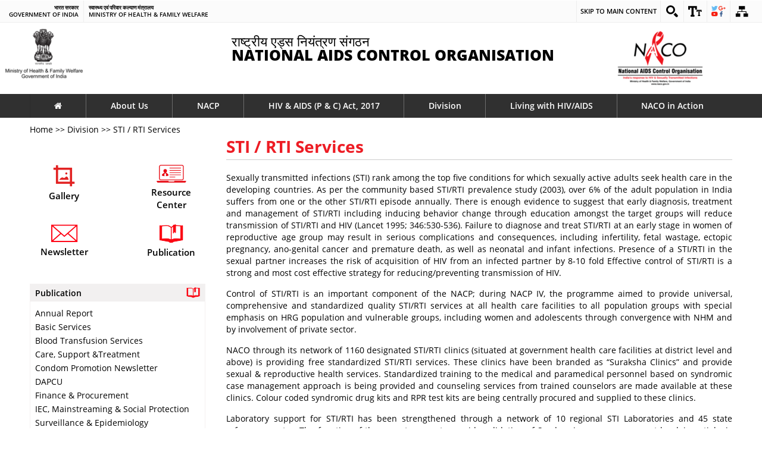

--- FILE ---
content_type: text/html; charset=utf-8
request_url: http://www.naco.gov.in/sti-rti-services
body_size: 63214
content:
<!DOCTYPE html>
<!--[if IEMobile 7]><html class="iem7"  lang="en" dir="ltr"><![endif]-->
<!--[if lte IE 6]><html class="lt-ie9 lt-ie8 lt-ie7"  lang="en" dir="ltr"><![endif]-->
<!--[if (IE 7)&(!IEMobile)]><html class="lt-ie9 lt-ie8"  lang="en" dir="ltr"><![endif]-->
<!--[if IE 8]><html class="lt-ie9"  lang="en" dir="ltr"><![endif]-->
<!--[if (gte IE 9)|(gt IEMobile 7)]><!--><html  lang="en" dir="ltr" prefix="content: http://purl.org/rss/1.0/modules/content/ dc: http://purl.org/dc/terms/ foaf: http://xmlns.com/foaf/0.1/ og: http://ogp.me/ns# rdfs: http://www.w3.org/2000/01/rdf-schema# sioc: http://rdfs.org/sioc/ns# sioct: http://rdfs.org/sioc/types# skos: http://www.w3.org/2004/02/skos/core# xsd: http://www.w3.org/2001/XMLSchema#"><!--<![endif]-->

<head>
  <meta charset="utf-8" />
<link rel="shortcut icon" href="http://www.naco.gov.in/sites/default/files/rbn.png" type="image/png" />
<meta name="Generator" content="Drupal 7 (http://drupal.org)" />
  <title>STI / RTI Services | National AIDS Control Organization | MoHFW | GoI</title>
  <meta name="title" content="STI / RTI Services | National AIDS Control Organization | MoHFW | GoI">
  <meta name="lang" content="en">
      <meta name="MobileOptimized" content="width">
    <meta name="HandheldFriendly" content="true">
    <meta name="viewport" content="width=device-width">
    <meta name="keywords" content="STI / RTI Services, naco, naco aids, national aids control organization, naco india, india aids, aids, hiv aids, hiv aids india, art, art treatment, nacp, national aids control program, aids help, hiv treatment, nbtc, national blood transfusion council, nbtc india, sacs, dapcu, aids prevention, living with aids, aids indian government, naco aids india, aids treatment">
    <meta name="description" content="The National Aids Control Organization, a division of the Ministry of Health and Family Welfare, Government of India, was established in 1992 with the aim of providing leadership to the HIV/AIDS control programme in India. It is headquartered at New Delhi.">
   
  <style>
@import url("http://www.naco.gov.in/modules/system/system.base.css?qmmpmo");
</style>
<style>
@import url("http://www.naco.gov.in/sites/all/modules/contributed/calendar/css/calendar_multiday.css?qmmpmo");
@import url("http://www.naco.gov.in/modules/comment/comment.css?qmmpmo");
@import url("http://www.naco.gov.in/sites/all/modules/contributed/date/date_api/date.css?qmmpmo");
@import url("http://www.naco.gov.in/sites/all/modules/contributed/date/date_popup/themes/datepicker.1.7.css?qmmpmo");
@import url("http://www.naco.gov.in/modules/field/theme/field.css?qmmpmo");
@import url("http://www.naco.gov.in/modules/node/node.css?qmmpmo");
@import url("http://www.naco.gov.in/modules/search/search.css?qmmpmo");
@import url("http://www.naco.gov.in/modules/user/user.css?qmmpmo");
@import url("http://www.naco.gov.in/sites/all/modules/contributed/views/css/views.css?qmmpmo");
</style>
<style>
@import url("http://www.naco.gov.in/sites/all/modules/customs/cmf_content/assets/css/base.css?qmmpmo");
@import url("http://www.naco.gov.in/sites/all/modules/customs/cmf_content/assets/css/font.css?qmmpmo");
@import url("http://www.naco.gov.in/sites/all/modules/customs/cmf_content/assets/css/flexslider.css?qmmpmo");
@import url("http://www.naco.gov.in/sites/all/modules/customs/cmf_content/assets/css/base-responsive.css?qmmpmo");
@import url("http://www.naco.gov.in/sites/all/modules/customs/cmf_content/assets/css/font-awesome.min.css?qmmpmo");
@import url("http://www.naco.gov.in/sites/all/modules/customs/content_statistic/css/content_statistic.css?qmmpmo");
@import url("http://www.naco.gov.in/sites/all/modules/contributed/ctools/css/ctools.css?qmmpmo");
@import url("http://www.naco.gov.in/sites/all/modules/customs/goisearch/css/custom_result.css?qmmpmo");
@import url("http://www.naco.gov.in/sites/all/modules/contributed/lightbox2/css/lightbox.css?qmmpmo");
@import url("http://www.naco.gov.in/sites/all/modules/contributed/panels/css/panels.css?qmmpmo");
@import url("http://www.naco.gov.in/sites/all/modules/contributed/panels/plugins/layouts/onecol/onecol.css?qmmpmo");
@import url("http://www.naco.gov.in/sites/all/modules/contributed/views_ticker/views.ticker.scroller.css?qmmpmo");
@import url("http://www.naco.gov.in/sites/all/modules/contributed/responsive_menus/styles/responsive_menus_simple/css/responsive_menus_simple.css?qmmpmo");
</style>
<style>
@import url("http://www.naco.gov.in/sites/all/themes/naco/css/site.css?qmmpmo");
@import url("http://www.naco.gov.in/sites/all/themes/naco/css/site-responsive.css?qmmpmo");
</style>
<style media="print">
@import url("http://www.naco.gov.in/sites/all/themes/naco/css/print.css?qmmpmo");
</style>
  <script src="//code.jquery.com/jquery-1.8.3.js"></script>
<script>window.jQuery || document.write("<script src='/sites/all/modules/contributed/jquery_update/replace/jquery/1.8/jquery.js'>\x3C/script>")</script>
<script src="http://www.naco.gov.in/misc/jquery-extend-3.4.0.js?v=1.8.3"></script>
<script src="http://www.naco.gov.in/misc/jquery.once.js?v=1.2"></script>
<script src="http://www.naco.gov.in/misc/drupal.js?qmmpmo"></script>
<script>
		var _paq = _paq || [];
		_paq.push(["trackPageView"]);
		_paq.push(["enableLinkTracking"]);
		(function() {
			var u="http://analytics.wrc.nic.in/cmfanalytics/";
			_paq.push(["setTrackerUrl", u+"analytics"]);
			var d=document, g=d.createElement("script"), s=d.getElementsByTagName("script")[0];
			g.type="text/javascript"; g.async=true; g.defer=true; g.src=u+"js/piwik.js"; s.parentNode.insertBefore(g,s);
		}
	)();</script>
<script>var base_url ="http://www.naco.gov.in"; var themePath = "sites/all/themes/naco"; var modulePath = "sites/all/modules/customs/cmf_content";</script>
<script src="http://www.naco.gov.in/sites/all/modules/customs/cmf_content/assets/js/font-size.js?qmmpmo"></script>
<script src="http://www.naco.gov.in/sites/all/modules/customs/cmf_content/assets/js/framework.js?qmmpmo"></script>
<script src="http://www.naco.gov.in/sites/all/modules/customs/cmf_content/assets/js/swithcer.js?qmmpmo"></script>
<script src="http://www.naco.gov.in/sites/all/modules/customs/goisearch/js/custom_result_jsversion.js?qmmpmo"></script>
<script src="http://www.naco.gov.in/sites/all/modules/customs/goisearch/js/auto_jsversion.js?qmmpmo"></script>
<script>
		jQuery(document).ready(function(){
			var searchStr = "";
			if(searchStr != ""){
				fetchResult();
			}
		});	
		var currentKey = 0;
		settings = new Array();
		settings["searchServer"] = "http://goisearch.gov.in";
		settings["textBoxId"] = "q";
		settings["callBackFunction"] = "callBack";
		loadSuggestionControls(settings);

		function callBack() {
			settings["q"] = document.getElementById("search_key").value;
			settings["count"] = "10";
			settings["site"] = "naco.gov.in";
			loadResultControls(settings);
		}

		settings = new Array();
		settings["searchServer"] = "http://goisearch.gov.in";
		settings["textBoxId"] = "search_key";
		settings["site"] = "naco.gov.in";
		settings["q"] = "";
		loadResultControls(settings);

		function modifySettings(key1) {
			if (document.getElementById("search_key").value != null) {
				settings[key1] = document.getElementById("search_key").value;
				settings["count"] = "10";
				settings["site"] = "naco.gov.in";
				loadResultControls(settings);
			}
			hideAutoComplete();
		}

		function fetchResult() {
			var str = window.document.URL.toString();
			str=escape(str);
			var q = str.indexOf("?search_key=") + 12;
			settings["q"] = str.slice(q);
			settings["count"] = "10";
			settings["site"] = "naco.gov.in";
			loadResultControls(settings);
		}

		function escape(string) {
				return ("" + string).replace(/&/g, "&amp;").replace(/</g, "&lt;").replace(/>/g, "&gt;").replace(/"/g, "&quot;").replace(/"/g, "&#x27;").replace(/\//g, "&#x2F;").replace(/\+/g," ");
		};
		</script>
<script src="http://www.naco.gov.in/sites/all/modules/customs/guidelines/js/script.js?qmmpmo"></script>
<script src="http://www.naco.gov.in/sites/all/modules/contributed/lightbox2/js/lightbox.js?1768633044"></script>
<script src="http://www.naco.gov.in/sites/all/modules/contributed/views_ticker/js/jquery.vticker-min.js?qmmpmo"></script>
<script>(function($) { Drupal.behaviors.views_ticker_vTicker = { attach: function (context) { $("#views-ticker-vTicker-naco_events").vTicker({mousePause: true , speed:1000 , pause:2000 , showItems:3 , direction: "up"}); } };})(jQuery);</script>
<script src="http://www.naco.gov.in/sites/all/modules/contributed/responsive_menus/styles/responsive_menus_simple/js/responsive_menus_simple.js?qmmpmo"></script>
<script src="http://www.naco.gov.in/sites/all/themes/naco/js/jquery-2.1.1.min.js?qmmpmo"></script>
<script src="http://www.naco.gov.in/sites/all/themes/naco/js/jquery.flexslider.js?qmmpmo"></script>
<script src="http://www.naco.gov.in/sites/all/themes/naco/js/custom.js?qmmpmo"></script>
<script>jQuery.extend(Drupal.settings, {"basePath":"\/","pathPrefix":"","ajaxPageState":{"theme":"naco","theme_token":"2-F9i5OrilvP0EUxa16x6r7MsBQQ0OnDVK6daJFOKuw","js":{"\/\/code.jquery.com\/jquery-1.8.3.js":1,"0":1,"misc\/jquery-extend-3.4.0.js":1,"misc\/jquery.once.js":1,"misc\/drupal.js":1,"1":1,"2":1,"sites\/all\/modules\/customs\/cmf_content\/assets\/js\/font-size.js":1,"sites\/all\/modules\/customs\/cmf_content\/assets\/js\/framework.js":1,"sites\/all\/modules\/customs\/cmf_content\/assets\/js\/swithcer.js":1,"sites\/all\/modules\/customs\/goisearch\/js\/custom_result_jsversion.js":1,"sites\/all\/modules\/customs\/goisearch\/js\/auto_jsversion.js":1,"3":1,"sites\/all\/modules\/customs\/guidelines\/js\/script.js":1,"sites\/all\/modules\/contributed\/lightbox2\/js\/lightbox.js":1,"sites\/all\/modules\/contributed\/views_ticker\/js\/jquery.vticker-min.js":1,"4":1,"sites\/all\/modules\/contributed\/responsive_menus\/styles\/responsive_menus_simple\/js\/responsive_menus_simple.js":1,"sites\/all\/themes\/naco\/js\/jquery-2.1.1.min.js":1,"sites\/all\/themes\/naco\/js\/jquery.flexslider.js":1,"sites\/all\/themes\/naco\/js\/custom.js":1},"css":{"modules\/system\/system.base.css":1,"modules\/system\/system.menus.css":1,"modules\/system\/system.messages.css":1,"modules\/system\/system.theme.css":1,"sites\/all\/modules\/contributed\/calendar\/css\/calendar_multiday.css":1,"modules\/comment\/comment.css":1,"sites\/all\/modules\/contributed\/date\/date_api\/date.css":1,"sites\/all\/modules\/contributed\/date\/date_popup\/themes\/datepicker.1.7.css":1,"modules\/field\/theme\/field.css":1,"modules\/node\/node.css":1,"modules\/search\/search.css":1,"modules\/user\/user.css":1,"sites\/all\/modules\/contributed\/views\/css\/views.css":1,"sites\/all\/modules\/customs\/cmf_content\/assets\/css\/base.css":1,"sites\/all\/modules\/customs\/cmf_content\/assets\/css\/font.css":1,"sites\/all\/modules\/customs\/cmf_content\/assets\/css\/flexslider.css":1,"sites\/all\/modules\/customs\/cmf_content\/assets\/css\/base-responsive.css":1,"sites\/all\/modules\/customs\/cmf_content\/assets\/css\/font-awesome.min.css":1,"sites\/all\/modules\/customs\/content_statistic\/css\/content_statistic.css":1,"sites\/all\/modules\/contributed\/ctools\/css\/ctools.css":1,"sites\/all\/modules\/customs\/goisearch\/css\/custom_result.css":1,"http:\/\/goisas.nic.in\/content\/scripts\/jquery.1.8.7\/themes\/base\/jquery.ui.all.css":1,"sites\/all\/modules\/customs\/goisearch\/css\/add-css.css":1,"sites\/all\/modules\/contributed\/lightbox2\/css\/lightbox.css":1,"sites\/all\/modules\/contributed\/panels\/css\/panels.css":1,"sites\/all\/modules\/contributed\/panels\/plugins\/layouts\/onecol\/onecol.css":1,"sites\/all\/modules\/contributed\/views_ticker\/views.ticker.scroller.css":1,"sites\/all\/modules\/contributed\/responsive_menus\/styles\/responsive_menus_simple\/css\/responsive_menus_simple.css":1,"sites\/all\/themes\/naco\/system.menus.css":1,"sites\/all\/themes\/naco\/system.messages.css":1,"sites\/all\/themes\/naco\/system.theme.css":1,"sites\/all\/themes\/naco\/css\/site.css":1,"sites\/all\/themes\/naco\/css\/site-responsive.css":1,"sites\/all\/themes\/naco\/css\/print.css":1}},"encrypt_submissions":{"baseUrl":"http:\/\/www.naco.gov.in"},"lightbox2":{"rtl":"0","file_path":"\/(\\w\\w\/)public:\/","default_image":"\/sites\/all\/modules\/contributed\/lightbox2\/images\/brokenimage.jpg","border_size":10,"font_color":"000","box_color":"fff","top_position":"","overlay_opacity":"0.8","overlay_color":"000","disable_close_click":true,"resize_sequence":0,"resize_speed":400,"fade_in_speed":400,"slide_down_speed":600,"use_alt_layout":false,"disable_resize":false,"disable_zoom":false,"force_show_nav":false,"show_caption":true,"loop_items":false,"node_link_text":"View Image Details","node_link_target":false,"image_count":"Image !current of !total","video_count":"Video !current of !total","page_count":"Page !current of !total","lite_press_x_close":"press \u003Ca href=\u0022#\u0022 onclick=\u0022hideLightbox(); return FALSE;\u0022\u003E\u003Ckbd\u003Ex\u003C\/kbd\u003E\u003C\/a\u003E to close","download_link_text":"","enable_login":false,"enable_contact":false,"keys_close":"c x 27","keys_previous":"p 37","keys_next":"n 39","keys_zoom":"z","keys_play_pause":"32","display_image_size":"original","image_node_sizes":"()","trigger_lightbox_classes":"","trigger_lightbox_group_classes":"","trigger_slideshow_classes":"","trigger_lightframe_classes":"","trigger_lightframe_group_classes":"","custom_class_handler":0,"custom_trigger_classes":"","disable_for_gallery_lists":true,"disable_for_acidfree_gallery_lists":true,"enable_acidfree_videos":true,"slideshow_interval":5000,"slideshow_automatic_start":true,"slideshow_automatic_exit":true,"show_play_pause":true,"pause_on_next_click":false,"pause_on_previous_click":true,"loop_slides":false,"iframe_width":600,"iframe_height":400,"iframe_border":1,"enable_video":false},"responsive_menus":[{"toggler_text":"Menu","selectors":["#main-menu"],"media_size":"840","absolute":true,"remove_attributes":true,"responsive_menus_style":"responsive_menus_simple"}]});</script>
      <!--[if lt IE 9]>
    <script src="/sites/all/themes/zen/js/html5-respond.js"></script>
    <![endif]-->
    <script type="text/javascript">
        var fontSize = "100";
  </script>
</head>
<body class="html not-front not-logged-in one-sidebar sidebar-first page-node page-node- page-node-87073 node-type-page i18n-en section-sti-rti-services page-panels" >
    ﻿<link href="http://www.naco.gov.in/sites/all/themes/naco/css/flexslider.css" rel="stylesheet" media="all">
<!---************** Header area start here *****************-->

			  <div class="region region-header-top">
    <div id="block-cmf-content-header-region-block" class="block block-cmf-content first last odd">

      
  <noscript class="no_scr">"JavaScript is a standard programming language that is included to provide interactive features, Kindly enable Javascript in your browser. For details visit help page"
     </noscript><div class="wrapper common-wrapper">
  <div class="container common-container four_content ">
      <div class="common-left clearfix">
          <ul>
              <li class="gov-india"><span class="responsive_go_hindi"  lang="hi"><a target="_blank" href="https://india.gov.in/hi/" title="भारत सरकार ( बाहरी वेबसाइट जो एक नई विंडो में खुलती है)">भारत सरकार</a></span><span class="li_eng responsive_go_eng"><a target="_blank" href="https://india.gov.in/" title="GOVERNMENT OF INDIA,External Link that opens in a new window">GOVERNMENT OF INDIA</a></span></li><li class="ministry"><span class="responsive_minis_hi" lang="hi"><a target="_blank" href="http://www.mohfw.gov.in/indexhindi.html" title="स्वास्थ्य एवं परिवार कल्याण मंत्रालय (बाहरी वेबसाइट जो एक नई विंडो में खुलती है)">स्वास्थ्य एवं परिवार कल्याण मंत्रालय</a></span><span class="li_eng responsive_minis_eng"><a target="_blank" href="http://www.mohfw.gov.in/" title="Ministry of Health & Family Welfare,External Link that opens in a new window">Ministry of Health & Family Welfare</a></span></li></ul>

        </div>
        <div class="common-right clearfix">
          <ul id="header-nav">
              <li class="ico-skip cf"><a href="#skipCont" title="">Skip to main content</a>
		      </li> <li class="ico-site-search cf"><a href="javascript:void(0);" id="toggleSearch" title="Site Search">
			
			<img class="top" src="http://www.naco.gov.in/sites/all/modules/customs/cmf_content/assets/images/ico-site-search.png" alt="Site Search" /></a>
			 
						 <div class="search-drop goi-search"><div class="find">
			<form name="searchForm" action="http://www.naco.gov.in/goisearch">
				<label for="search_key" class="notdisplay">Search</label>
				<input type="text" name="search_key" id="search_key" onkeyup="autoComplete()" autocomplete="off" required />
				<input type="submit" value="Search" class="bttn-search"/>
			</form>
			<div id="auto_suggesion"></div>
			</div></div>
			</li><li class="ico-accessibility cf"><a href="javascript:void(0);" id="toggleAccessibility" title="Accessibility Dropdown">
				
				<img class="top" src="http://www.naco.gov.in/sites/all/modules/customs/cmf_content/assets/images/ico-accessibility.png" alt="Accessibility Dropdown" />
				
				</a>
                  <ul>
                     <li> <a onclick="set_font_size('increase')" title="Increase font size" href="javascript:void(0);">A<sup>+</sup>
					  </a> </li>
                        <li> <a onclick="set_font_size()" title="Reset font size" href="javascript:void(0);">A<sup>&nbsp;</sup></a> </li>
                        <li> <a onclick="set_font_size('decrease')" title="Decrease font size" href="javascript:void(0);">A<sup>-</sup></a> </li>
        <li> <a href="javascript:void(0);" class="high-contrast dark" title="High Contrast">A</a> </li>
       <li> <a href="javascript:void(0);" class="high-contrast light" title="Normal Contrast" style="display: none;">A</a> </li>
                     
                    </ul>
                </li>
                 <li class="ico-social cf"><a href="javascript:void(0);" id="toggleSocial" title="Social Medias">
				<img class="top" src="http://www.naco.gov.in/sites/all/modules/customs/cmf_content/assets/images/ico-social.png" alt="Social Medias" /></a>
                <ul> <li><a target="_blank" title="External Link that opens in a new window" href="https://www.facebook.com/NACOIndia"><img alt="Facebook Page" src="http://www.naco.gov.in/sites/all/modules/customs/cmf_content/assets/images/ico-facebook.png"></a></li><li><a target="_blank" title="External Link that opens in a new window" href="#"><img alt="Twitter Page" src="http://www.naco.gov.in/sites/all/modules/customs/cmf_content/assets/images/ico-twitter.png"></a></li><li><a target="_blank" title="External Link that opens in a new window" href="https://www.youtube.com/channel/UCs-PGqJJJQj9nYjzMu0gD0g"><img alt="youtube Page" src="http://www.naco.gov.in/sites/all/modules/customs/cmf_content/assets/images/ico-youtube.png"></a></li></ul>
                </li> <li class="ico-sitemap cf"><a href="http://www.naco.gov.in/site-map" title="Sitemap">
					 
					  <img class="top" src="http://www.naco.gov.in/sites/all/modules/customs/cmf_content/assets/images/ico-sitemap.png" alt="Sitemap" /></a></li> <li class="hindi cmf_lan"><a href="javascript:;" title="Select Language">Language</a><ul><li><a target="_blank" href="http://www.naco.gov.in/hi/" lang="hi" class="alink" title="Click here for हिन्दी version.">हिन्दी</a></li></ul></li> </ul>
        </div>
    </div>
</div>
</div>
  </div>
			<!--Top-Header Section end-->
		<!--	<section class="wrapper header-wrapper">
				<div class="container header-container">
					<img class="national_emblem" src="http://www.naco.gov.in/sites/all/themes/naco/images/emblem-dark.png" alt="national emblem">
					<h1 class="logo"><a href="http://www.naco.gov.in">राष्ट्रीय एड्स नियंत्रण संगठन<span>National Aids Control Organisation</span></a></h1>
					
					<div class="header-right clearfix">
						<div class="right-content clearfix">
							<div class="float-element">
								<a href="#" title="NACO Update"><img src="http://www.naco.gov.in/sites/all/themes/naco/images/naco_update.png" alt="NACO Update"></a>
							</div>
						</div>
					</div>
				</div>
			</section>  -->

<div class="rowxyz">
  <div class="column1">
<a href="#" title="NACO Update"><img src="http://www.naco.gov.in/sites/all/themes/naco/images/emblem-dark.png" alt="national emblem"></a>
  </div>
  <div class="column2">    
<h1 class="logo"><a href="http://www.naco.gov.in">राष्ट्रीय एड्स नियंत्रण संगठन<span>National Aids Control Organisation</span></a></h1>
  </div>
  <div class="column3">
<a href="#" title="NACO Update"><img src="http://www.naco.gov.in/sites/all/themes/naco/images/naco_update.png" alt="NACO Update"></a>
  </div>
</div>


			<nav class="wrapper nav-wrapper">
				<div class="container nav-container">
					<!--Main nav goes here-->
										<div id="main-menu">
						<div class="menu-block-wrapper menu-block-2 menu-name-main-menu parent-mlid-0 menu-level-1">   <ul class="menu"><li class="menu__item is-leaf first leaf menu-mlid-218"><a href="/" class="menu__link">Home</a></li> <li class="menu__item is-expanded expanded menu-mlid-944"><a href="/about-us" class="menu__link">About Us</a><ul class="menu"><li class="menu__item is-leaf first leaf menu-mlid-2377"><a href="/about-us/vision-and-value" class="menu__link">Vision and Value</a></li> <li class="menu__item is-leaf leaf menu-mlid-2380"><a href="/about-us/policies-guidelines" class="menu__link">Policies &amp; Guidelines</a></li> <li class="menu__item is-leaf leaf menu-mlid-2729"><a href="/about-us/procurement" class="menu__link">Procurements</a></li> <li class="menu__item is-leaf leaf menu-mlid-2764"><a href="/about-us/whos-who" class="menu__link">Who&#039;s-who</a></li> <li class="menu__item is-leaf leaf menu-mlid-2731"><a href="/about-us/Job-Opportunities" class="menu__link">Job-Opportunities</a></li> <li class="menu__item is-leaf leaf menu-mlid-2763"><a href="/technical-resource-group" class="menu__link">Technical Resource Group</a></li> <li class="menu__item is-leaf last leaf menu-mlid-2774"><a href="/about-us/meet-the-minister" class="menu__link">Our Minister</a></li> </ul></li> <li class="menu__item is-expanded expanded menu-mlid-2592"><a href="/nacp" class="menu__link">NACP</a><ul class="menu"><li class="menu__item is-leaf first leaf menu-mlid-6513"><a href="http://naco.gov.in/national-aids-control-programme-iiiiii" class="menu__link">National AIDS Control Programme I,II,III</a></li> <li class="menu__item is-expanded expanded menu-mlid-2612"><a href="/nacp" class="menu__link">National AIDS Control Programme IV</a><ul class="menu"><li class="menu__item is-leaf first leaf menu-mlid-6517"><a href="/goals-objectives-0" class="menu__link">Goals &amp; Objectives</a></li> <li class="menu__item is-leaf leaf menu-mlid-2766"><a href="/safeguard-document-nacp-iv" class="menu__link">Safeguard Document</a></li> <li class="menu__item is-leaf leaf menu-mlid-2603"><a href="/nacp-iv-components" class="menu__link">NACP-IV  Components</a></li> <li class="menu__item is-leaf leaf menu-mlid-6058"><a href="/strategy-document" class="menu__link">NACP IV Strategy Document</a></li> <li class="menu__item is-leaf leaf menu-mlid-2604"><a href="/nacp-iv-targets" class="menu__link">NACP IV targets</a></li> <li class="menu__item is-leaf leaf menu-mlid-2770"><a href="/national-aids-control-programme-iv" class="menu__link">NACP IV Working Groups</a></li> <li class="menu__item is-leaf last leaf menu-mlid-2767"><a href="/national-aids-control-support-project" class="menu__link">NAC Support Project</a></li> </ul></li> <li class="menu__item is-leaf last leaf menu-mlid-6516"><a href="http://naco.gov.in/national-aids-control-programme-v" class="menu__link"> National AIDS Control Programme V</a></li> </ul></li> <li class="menu__item is-leaf leaf menu-mlid-6492"><a href="http://naco.gov.in/hiv-aids-p-c-act-2017" class="menu__link">HIV &amp; AIDS (P &amp; C) Act, 2017</a></li> <li class="menu__item is-active-trail is-expanded expanded active-trail menu-mlid-2738"><a href="/division" class="menu__link is-active-trail active-trail">Division</a><ul class="menu"><li class="menu__item is-leaf first leaf menu-mlid-2718"><a href="/basic-services-division" class="menu__link">Basic Services</a></li> <li class="menu__item is-leaf leaf menu-mlid-2772"><a href="/care-support-and-treatment-division" class="menu__link">Care, Support and Treatment</a></li> <li class="menu__item is-leaf leaf menu-mlid-2719"><a href="/finance-division" class="menu__link">Finance</a></li> <li class="menu__item is-expanded expanded menu-mlid-2720"><a href="/iec-mainstreaming-division" class="menu__link">IEC &amp; Mainstreaming</a><ul class="menu"><li class="menu__item is-leaf first last leaf menu-mlid-2602"><a href="/mainstreaming-partnership-social-protection" class="menu__link">Mainstreaming and Partnerships</a></li> </ul></li> <li class="menu__item is-leaf leaf menu-mlid-2771"><a href="/lab-services-division" class="menu__link">Lab Services</a></li> <li class="menu__item is-expanded expanded menu-mlid-2714"><a href="/strategic-information-management" class="menu__link">Strategic Information Management </a><ul class="menu"><li class="menu__item is-leaf first leaf menu-mlid-2610"><a href="/data-analysis-and-dissemination-unit-0" class="menu__link">Data Analysis &amp; Dissemination Unit</a></li> <li class="menu__item is-leaf leaf menu-mlid-2726"><a href="/research-evaluation-0" class="menu__link">Research &amp; Evaluation</a></li> <li class="menu__item is-leaf leaf menu-mlid-2773"><a href="/monitoring-through-sims" class="menu__link">Monitoring through SIMS</a></li> <li class="menu__item is-leaf leaf menu-mlid-2715"><a href="/surveillance-epidemiology-0" class="menu__link">Surveillance &amp; Epidemiology</a></li> <li class="menu__item is-leaf last leaf menu-mlid-6066"><a href="/it-applications-naco" class="menu__link">IT Applications of NACO</a></li> </ul></li> <li class="menu__item is-active is-active-trail is-leaf leaf active-trail active menu-mlid-2768"><a href="/sti-rti-services" class="menu__link is-active-trail active-trail active">STI / RTI Services</a></li> <li class="menu__item is-expanded expanded menu-mlid-2730"><a href="/targeted-interventions" class="menu__link">Targeted Interventions</a><ul class="menu"><li class="menu__item is-leaf first last leaf menu-mlid-2595"><a href="/condom-promotion" class="menu__link">Condom Promotion</a></li> </ul></li> <li class="menu__item is-leaf last leaf menu-mlid-6519"><a href="http://naco.gov.in/pmr" class="menu__link">PMR</a></li> </ul></li> <li class="menu__item is-expanded expanded menu-mlid-2594"><a href="/living-hivaids" class="menu__link">Living with HIV/AIDS</a><ul class="menu"><li class="menu__item is-leaf first leaf menu-mlid-2609"><a href="/treatment" class="menu__link">ART Treatment</a></li> <li class="menu__item is-leaf leaf menu-mlid-2598"><a href="/care-and-support-centres-0" class="menu__link">Care and Support Centres</a></li> <li class="menu__item is-leaf leaf menu-mlid-2599"><a href="/hotlines-helplines" class="menu__link">Hotlines &amp; Helplines</a></li> <li class="menu__item is-leaf last leaf menu-mlid-2601"><a href="/documents/details-service-facilities" class="menu__link">Details of Service Facilities</a></li> </ul></li> <li class="menu__item is-expanded last expanded menu-mlid-946"><a href="/naco-action" class="menu__link">NACO in Action</a><ul class="menu"><li class="menu__item is-leaf first leaf menu-mlid-2739"><a href="/naco-events" class="menu__link">NACO Events</a></li> <li class="menu__item is-leaf leaf menu-mlid-6071"><a href="/documentsreports" class="menu__link">Documents/Reports</a></li> <li class="menu__item is-leaf leaf menu-mlid-2740"><a href="/new-gallery" class="menu__link">Photo Gallery</a></li> <li class="menu__item is-leaf last leaf menu-mlid-2727"><a href="/iec-videos" class="menu__link">Videos</a></li> </ul></li> </ul></div> 					</div>
							</div>
		</nav>


<div class="wrapper"></div> <!--/#skipCont-->

<section id="skipCont">
	
    	<div class="inner_page" id="fontSize">
     
    <div class="container">
	<div class="breadcam">
             
	<a href="/">Home</a> &gt;&gt; <a href="/division">Division</a> &gt;&gt; STI / RTI Services        </div>
	
	   <div class="content-panel">
           
	    		
		
		</div>	
    <div class="col-md-3 left-links" >
    
    
    	<div class="box_links">
        
        <ul>
            	<li>
                	<a href="/new-gallery">
                    	<img src="http://www.naco.gov.in/sites/all/themes/naco/images/gallery.png" alt="Gallery">                        
                        <span>Gallery</span>
                    </a>
                    
                </li>
                
                
                <li>
                	<a href="http://www.indiahivinfo.naco.gov.in" target="_blank" title="External link will open in new window">
                    	<img src="http://www.naco.gov.in/sites/all/themes/naco/images/resource.png" alt="Resource Center">
                        
                        <span>Resource Center</span>
                    </a>
                    
                </li>
                
                
                
                
                <li>
                	<a href="/documents/newsletter">
                    	<img src="http://www.naco.gov.in/sites/all/themes/naco/images/news_ltr.png" alt="Newsletter">
                        
                        <span>Newsletter</span>
                    </a>
                    
                </li>
                
                
                <li>
                	<a href="/publications">
                    	<img src="http://www.naco.gov.in/sites/all/themes/naco/images/publication.png" alt="Publication">
                        
                        <span>Publication</span>
                    </a>
                    
                </li>
                
                
            </ul>
        	<div class="clearfix"></div>
        </div>
    
    
    
    	<div class="panel-group" id="accordion" role="tablist" aria-multiselectable="true">
  <div class="panel panel-default">
    <div class="panel-heading" role="tab" id="headingOne">
      <a data-toggle="collapse" data-parent="#accordion" href="#collapseOne" aria-expanded="true" aria-controls="collapseOne"><h4 class="panel-title">Publication <span class="badge pull-right"><img src="http://www.naco.gov.in/sites/all/themes/naco/images/publication.png" alt="Publication"></span></h4></a>
      
    </div>
    <div id="collapseOne" class="panel-collapse collapse in" role="tabpanel" aria-labelledby="headingOne">
      <div class="panel-body">
         <div class="region region-triptych-zero">
    <div id="block-menu-menu-publication" class="block block-menu first last odd" role="navigation">

        <h2 class="block__title block-title">Publication</h2>
    
  <ul class="menu"><li class="menu__item is-leaf first leaf"><a href="/documents/annual-reports" class="menu__link">Annual Report</a></li>
<li class="menu__item is-leaf leaf"><a href="/basic-services" class="menu__link">Basic Services</a></li>
<li class="menu__item is-leaf leaf"><a href="/blood-transfusion-services-publications" class="menu__link">Blood Transfusion Services</a></li>
<li class="menu__item is-leaf leaf"><a href="/care-support-treatment" class="menu__link">Care, Support &amp;Treatment</a></li>
<li class="menu__item is-leaf leaf"><a href="/documents/condom-promotion-newsletter" class="menu__link">Condom Promotion Newsletter</a></li>
<li class="menu__item is-leaf leaf"><a href="/dapcu-publications" class="menu__link">DAPCU</a></li>
<li class="menu__item is-leaf leaf"><a href="/finance-procurement" class="menu__link">Finance &amp; Procurement</a></li>
<li class="menu__item is-leaf leaf"><a href="/iec-mainstreaming-and-social-protection" class="menu__link">IEC, Mainstreaming &amp; Social Protection</a></li>
<li class="menu__item is-leaf leaf"><a href="/surveillance-epidemiology-0" class="menu__link">Surveillance &amp; Epidemiology</a></li>
<li class="menu__item is-leaf leaf"><a href="/lab-services-1" class="menu__link">Lab Services</a></li>
<li class="menu__item is-leaf leaf"><a href="/monitoring-evaluation" class="menu__link">Monitoring &amp; Evaluation</a></li>
<li class="menu__item is-leaf leaf"><a href="/meetings-workshops-conferences1" class="menu__link">Meetings/Workshops/Conferences</a></li>
<li class="menu__item is-leaf leaf"><a href="/mid-term-appraisal-mta-nacp-iv" class="menu__link">MTA of NACP IV</a></li>
<li class="menu__item is-leaf leaf"><a href="/documents/newsletter" class="menu__link">Newsletter</a></li>
<li class="menu__item is-leaf leaf"><a href="/ngo-targeted-interventions" class="menu__link">NGO &amp; Targeted Interventions</a></li>
<li class="menu__item is-leaf leaf"><a href="/state-fact-sheets" class="menu__link">State Fact Sheets</a></li>
<li class="menu__item is-leaf last leaf"><a href="/sti-rti-services-0" class="menu__link">STI/RTI Services</a></li>
</ul>
</div>
  </div>
      </div>
    </div>
  </div>		
  <div class="panel panel-default">
    <div class="panel-heading" role="tab" id="headingOne">
      <a data-toggle="collapse" data-parent="#accordion" href="#collapseOne" aria-expanded="true" aria-controls="collapseOne"><h4 class="panel-title">Services <span class="badge pull-right"><img src="http://www.naco.gov.in/sites/all/themes/naco/images/meet.png" alt="Services"></span></h4></a>
      
    </div>
    <div id="collapseOne" class="panel-collapse collapse in" role="tabpanel" aria-labelledby="headingOne">
      <div class="panel-body">
         <div class="region region-triptych-first">
    <div id="block-menu-block-3" class="block block-menu-block first last odd" role="navigation">

      
  <div class="menu-block-wrapper menu-block-3 menu-name-menu-home-right-menu- parent-mlid-0 menu-level-1">
  <ul class="menu"><li class="menu__item is-leaf first leaf menu-mlid-1058"><a href="/nacp" class="menu__link">NACP I, II, III</a></li>
<li class="menu__item is-leaf leaf menu-mlid-1063"><a href="/nacp-iv-components" class="menu__link">NACP IV </a></li>
<li class="menu__item is-leaf leaf menu-mlid-1060"><a href="/documents/details-service-facilities" class="menu__link">Details of Service Facilities</a></li>
<li class="menu__item is-leaf last leaf menu-mlid-6054"><a href="/services-prevention" class="menu__link">Prevention Services</a></li>
</ul></div>

</div>
  </div>
      </div>
    </div>
  </div>
  <div class="panel panel-default">
    <div class="panel-heading" role="tab" id="headingTwo">
      <a class="collapsed" data-toggle="collapse" data-parent="#accordion" href="#collapseTwo" aria-expanded="false" aria-controls="collapseTwo"><h4 class="panel-title">
        
          NACO Updates <span class="badge pull-right"><img src="http://www.naco.gov.in/sites/all/themes/naco/images/naco_update.png" alt="NACO Updates"></span>
        
      </h4></a>
    </div>
    <div id="collapseTwo" class="panel-collapse collapse" role="tabpanel" aria-labelledby="headingTwo">
      <div class="panel-body">
		    <div class="region region-triptych-middle">      <div id="block-menu-block-4" class="block block-menu-block first last odd" role="navigation">              <div class="menu-block-wrapper menu-block-4 menu-name-menu-naco-updates parent-mlid-0 menu-level-1">   <ul class="menu"><li class="menu__item is-leaf first leaf menu-mlid-6533"><a href="https://naco.gov.in/sites/default/files/NACO%20Internship%20Guidelines%20April.%202024Final.pdf" class="menu__link" target="_BLANK" title="The pdf file Open in new window"> NACO Internship Guidelines, 2024 (☑)</a></li> <li class="menu__item is-leaf leaf menu-mlid-6525"><a href="http://naco.gov.in/sites/default/files/Whitepaper_on_Transgender_Persons_Health.pdf" class="menu__link" target="_BLANK" title="The pdf file Open in new window"> Whitepaper On Comprehensive Health Related Services For Transgender Persons</a></li> <li class="menu__item is-leaf leaf menu-mlid-6546"><a href="https://naco.gov.in/sites/default/files/CSC%20Operational%20Guidelines_Latest.pdf" class="menu__link" target="_BLANK" title="The pdf file Open in new window">CSC Operational Guideline</a></li> <li class="menu__item is-leaf leaf menu-mlid-6531"><a href="https://naco.gov.in/sites/default/files/Community%20System%20Strengthening%20Response%20in%20India_A%20Process%20Document.pdf" class="menu__link" target="_BLANK" title="The pdf file Open in new window">Community System Strengthening Response in India</a></li> <li class="menu__item is-leaf leaf menu-mlid-6542"><a href="https://naco.gov.in/sites/default/files/Facilitator%20Guide_NACP%20Counsellors.pdf" class="menu__link" target="_BLANK" title="The pdf file Open in new window">Facilitator Guide for HIV and STI Counsellors, April 2024</a></li> <li class="menu__item is-leaf leaf menu-mlid-6544"><a href="https://naco.gov.in/sites/default/files/HIV%20Estimation%202025%20Technical%20Report.pdf" class="menu__link" target="_BLANK" title="The pdf file Open in new window">HIV Estimation 2025 Technical Report</a></li> <li class="menu__item is-leaf leaf menu-mlid-6541"><a href="https://naco.gov.in/sites/default/files/Handbook%20Counsellor%20training%20draft_24.11.23.pdf" class="menu__link" target="_BLANK" title="The pdf file Open in new window">Handbook for HIV &amp; STI Counsellors, October 2023</a></li> <li class="menu__item is-leaf leaf menu-mlid-6536"><a href="https://naco.gov.in/sites/default/files/NACO_National%20Compilation%20of%20NGO-CBO%20V4.zip" class="menu__link" target="_BLANK" title="The zip file Open in new window">NGO/CBO Implementing TI/LWS as of August 2023</a></li> <li class="menu__item is-leaf leaf menu-mlid-6528"><a href="https://naco.gov.in/sites/default/files/National%20Consultation%20on%20SoP%20for%20SPA%EF%80%A2Massage%20Parlours%2C%20Network%20Operators%20and%20Web-based%20platforms%20under%20NACP_8-9%20June%202023.pdf" class="menu__link" target="_BLANK" title="The pdf file Open in new window">National Consultation on SoP for SPA Massage Parlours, Network Operators and Web-based platforms under NACP_8-9 June 2023</a></li> <li class="menu__item is-leaf leaf menu-mlid-6543"><a href="https://naco.gov.in/sites/default/files/EVTHS_Guidelines.pdf" class="menu__link" target="_BLANK" title="The pdf file Open in new window">National Guidelines for Elimination of Vertical Transmission of HIV and Syphilis 2024</a></li> <li class="menu__item is-leaf leaf menu-mlid-6540"><a href="https://naco.gov.in/sites/default/files/HCTS%20Guideline.pdf" class="menu__link" target="_BLANK" title="The pdf file Open in new window">National HIV Counselling and Testing Guidelines 2024</a></li> <li class="menu__item is-leaf leaf menu-mlid-6538"><a href="https://naco.gov.in/sites/default/files/National%20Technical%20Guidelines%20on%20STI%20and%20RTI_Final.pdf" class="menu__link" target="_BLANK" title="The pdf file Open in new window">National Technical Guidelines on Sexually Transmitted Infections and Reproductive Tract Infections - 2024</a></li> <li class="menu__item is-leaf leaf menu-mlid-6545"><a href="https://naco.gov.in/sites/default/files/PMPSE%20Round%20Report.pdf" class="menu__link" target="_BLANK" title="The pdf file Open in new window">PMPSE Round-1 Technical Report (2020-22)</a></li> <li class="menu__item is-leaf leaf menu-mlid-6539"><a href="https://naco.gov.in/sites/default/files/Sankalak%20Booklet_Electronic%20version_II.pdf" class="menu__link" target="_BLANK" title="The pdf file Open in new window">SANKALAK_6th _Edition</a></li> <li class="menu__item is-leaf leaf menu-mlid-6547"><a href="https://naco.gov.in/sites/default/files/Sankalak%20Booklet_Seventh%20Edition.pdf" class="menu__link" target="_BLANK" title="The pdf file Open in new window">SANKALAK_7th _Edition</a></li> <li class="menu__item is-leaf leaf menu-mlid-6527"><a href="https://naco.gov.in/sites/default/files/Sankalak_Booklet_Fifth_Edition_2023.pdf" class="menu__link" target="_BLANK" title="The pdf file Open in new window">Sankalak: Status of National AIDS Response&quot;, Fifth Edition (2023)</a></li> <li class="menu__item is-leaf leaf menu-mlid-6520"><a href="http://naco.gov.in/sites/default/files/Sankalak_Report_1.pdf" class="menu__link" target="_BLANK" title="The pdf file Open in new window">Sankalak: Status of National AIDS Response&quot;, Fourth Edition (2022)</a></li> <li class="menu__item is-leaf leaf menu-mlid-6532"><a href="https://naco.gov.in/sites/default/files/SoP%20for%20reaching%20the%20unreached%20HRGs%20operating%20at%20Spa_through%20Network%20Operators_at%20web%20based%20platforms%20under%20NACP.pdf" class="menu__link" target="_BLANK" title="The pdf file Open in new window">SoP for reaching the unreached HRGs operating at Spa_through Network Operators_at web based platforms under NACP</a></li> <li class="menu__item is-leaf leaf menu-mlid-6529"><a href="https://naco.gov.in/sites/default/files/Terms%20of%20Reference%20_State%20and%20District%20Community%20Resource%20Group%20under%20CSS.pdf" class="menu__link" target="_BLANK" title="The pdf file Open in new window">Terms of Reference _State and District Community Resource Group under CSS</a></li> <li class="menu__item is-leaf leaf menu-mlid-6522"><a href="http://naco.gov.in/sites/default/files/HIV_Sentinel%20_Surveillance.pdf" class="menu__link" target="_BLANK" title="The pdf file Open in new window">ANC HSS 2021: Technical Report</a></li> <li class="menu__item is-leaf leaf menu-mlid-6524"><a href="http://naco.gov.in/sites/default/files/NACO%20Stigma%20Handbook.pdf" class="menu__link" target="_BLANK" title="The pdf file Open in new window">NACO Stigma Handbook</a></li> <li class="menu__item is-leaf leaf menu-mlid-6523"><a href="http://naco.gov.in/sites/default/files/Central%20Prison%20Report.pdf" class="menu__link" target="_BLANK" title="The pdf file Open in new window">Central Prisons 2021: Technical Report</a></li> <li class="menu__item is-leaf leaf menu-mlid-6511"><a href="http://naco.gov.in/naco-updates" class="menu__link">For more NACO Updates click here</a></li> <li class="menu__item is-leaf last leaf menu-mlid-6535"><a href="https://naco.gov.in/sites/default/files/Facilitators%27_Guide_for_Training_of_MOs_on_STI_services.pdf" class="menu__link" target="_BLANK" title="The pdf file Open in new window">Facilitators&#039; Guide for Training of Medical Officers on STI, RTI and HIV Services (March 2024)</a></li> </ul></div>   </div>    </div>        </div>
    </div>
  </div>
  <div class="panel panel-default">
    <div class="panel-heading" role="tab" id="headingThree">
      <a class="collapsed" data-toggle="collapse" data-parent="#accordion" href="#collapseThree" aria-expanded="false" aria-controls="collapseThree"><h4 class="panel-title">
        
          Important Links  <span class="badge pull-right"><img src="http://www.naco.gov.in/sites/all/themes/naco/images/links.png" alt="Important Links"></span>
        
      </h4></a>
    </div>
    <div id="collapseThree" class="panel-collapse collapse" role="tabpanel" aria-labelledby="headingThree">
      <div class="panel-body">
        	  <div class="region region-triptych-last">      <div id="block-menu-menu-important-links" class="block block-menu first last odd" role="navigation">              <ul class="menu"><li class="menu__item is-leaf first last leaf"><a href="https://naco.gov.in/sites/default/files/NACO_National%20Compilation%20of%20NGO-CBO%20V4.zip" class="menu__link" target="_BLANK" title="The zip file Open in new window">NGO/CBO Implementing TI/LWS as of August 2023</a></li> </ul>  </div>    </div>        </div>
    </div>
  </div>
  
  <div class="panel panel-default">
    <div class="panel-heading" role="tab" id="headingThree">
      <a class="collapsed" data-toggle="collapse" data-parent="#accordion" href="#collapseFour" aria-expanded="false" aria-controls="collapseThree"><h4 class="panel-title">
        
          Quick Links  <span class="badge pull-right"><img src="http://www.naco.gov.in/sites/all/themes/naco/images/rbn2.png" alt="Quick Links"></span>
        
      </h4></a>
    </div>
    <div id="collapseFour" class="panel-collapse collapse" role="tabpanel" aria-labelledby="headingThree">
      <div class="panel-body">
        	  <div class="region region-footer-fourthcolumn">      <div id="block-block-14" class="block block-block first last odd">              <ul><li><a href="/sacs">SACS</a></li> <li><a href="/dapcu">DAPCU</a></li> <li><a href="/publications">Publications</a></li> <li><a href="http://labsforlife.in/" target="_BLANK" title="External site that opens in a new window">Labs for Life Website</a></li> </ul>  </div>    </div>        </div>
    </div>
  </div>
  
  
  
  
  
</div>
    
    
    </div>
	 
        
        <div class="inner-container">
    		                                     <h1 class="title">STI / RTI Services</h1>
                            		
		
              <a id="main-content"></a>
             
                                                                            <div class="panel-display panel-1col clearfix" >   <div class="panel-panel panel-col">     <div><div class="panel-pane pane-views pane-page" >                    <div class="view view-page view-id-page view-display-id-block view-dom-id-d5792916652f6027278b4f4eb5c4d771">                      <div class="view-content">         <div class="views-row views-row-1 views-row-odd views-row-first views-row-last">          <div class="views-field views-field-body">        <div class="field-content"><p> Sexually transmitted infections (STI) rank among the top five conditions for which sexually active adults seek health care in the developing countries. As per the community based STI/RTI prevalence study (2003), over 6% of the adult population in India suffers from one or the other STI/RTI episode annually. There is enough evidence to suggest that early diagnosis, treatment and management of STI/RTI including inducing behavior change through education amongst the target groups will reduce transmission of STI/RTI and HIV (Lancet 1995; 346:530-536). Failure to diagnose and treat STI/RTI at an early stage in women of reproductive age group may result in serious complications and consequences, including infertility, fetal wastage, ectopic pregnancy, ano-genital cancer and premature death, as well as neonatal and infant infections. Presence of a STI/RTI in the sexual partner increases the risk of acquisition of HIV from an infected partner by 8-10 fold Effective control of STI/RTI is a strong and most cost effective strategy for reducing/preventing transmission of HIV. </p> <p>Control of STI/RTI is an important component of the NACP; during NACP IV, the programme aimed to provide universal, comprehensive and standardized quality STI/RTI services at all health care facilities to all population groups with special emphasis on HRG population and vulnerable groups, including women and adolescents through convergence with NHM and by involvement of private sector. </p> <p>NACO through its network of 1160 designated STI/RTI clinics (situated at government health care facilities at district level and above) is providing free standardized STI/RTI services. These clinics have been branded as “Suraksha Clinics” and provide sexual &amp; reproductive health services. Standardized training to the medical and paramedical personnel based on syndromic case management approach is being provided and counseling services from trained counselors are made available at these clinics. Colour coded syndromic drug kits and RPR test kits are being centrally procured and supplied to these clinics.</p>  <p>Laboratory support for STI/RTI has been strengthened through a network of 10 regional STI Laboratories and 45 state reference centre. The function of these centres are to provide validation of Syndromic case management by doing etiologic testing, antibiotic susceptibility testing for Gonococci, EQAS for syphilis and conduct operations research providing evidence to the programme.</p> <p>STI/RTI services are also being expanded though effective integration with the RCH-II programme, NACO and RCH division have jointly drafted technical guidelines on management of STI/RTI so as to ensure uniformity of service delivery across all facilities. Private sector has been meaningfully involved through identification of 3400 preferred private providers to give services to the high risk group population served through TI projects. </p> <p> India accounts to about 30 million pregnancy annually; there are many adverse outcomes due to maternal syphilis like spontaneous abortion, still birth, low birth weight, congenital syphilis and even neonatal mortality.  Congenital syphilis is a serious but preventable disease, which can be eliminated proactively through effective screening of all pregnant women for syphilis and treatment of those infected, including their partner and newborn. NACO and NHM have launched a concerted programme on Elimination of Parent to Child Transmission of Congenital Syphilis.</p> <table border="1"><caption>STI Training Modules</caption> <tr><td>1</td> <td>Training modules</td> <td> <a href="/sti-training-modules">More</a></td> </tr><tr><td>2</td> <td>Job aids</td> <td><a href="/documents/job-aids">More</a></td> </tr><td>3</td> <td>List of TRG Centres</td> <td><a href="/sites/default/files/TRG LIST OF STI-2014.pdf" target="_BLANK" title="The pdf file Open in new window" link="" will="" open="" in="" new="" window="">Download(699 KB)<img src="/sites/all/modules/customs/cmf_utility/icons/application-pdf.png" alt="STI / RTI Services" /></a></td>  <tr><td>4</td> <td>Statewise list of Suraksha Clinics</td> <td><a href="/sites/default/files/STI clinics data base.pdf" target="_BLANK" title="The pdf file Open in new window" link="" will="" open="" in="" new="" window="">Download(313 KB)<img src="/sites/all/modules/customs/cmf_utility/icons/application-pdf.png" alt="STI / RTI Services" /></a></td> </tr><tr><td>5</td> <td>State wise list of STI resource faculty</td> <td><a href="/sites/default/files/StateresoucefacultyonSTI.pdf" target="_BLANK" title="The pdf file Open in new window" link="" will="" open="" in="" new="" window="">Download(57.1 KB)<img src="/sites/all/modules/customs/cmf_utility/icons/application-pdf.png" alt="STI / RTI Services" /></a></td> </tr><tr><td>6</td> <td>Logo of suraksha clinic</td> <td><a href="/sites/default/files/Suraksha Clinic Branding NACO.zip" target="_BLANK" title="The zip file Open in new window">More</a></td> </tr><tr><td>7</td> <td>Picture of drug kits</td> <td><a href="/picture-drug-kits">More</a></td> </tr><tr><td>8</td> <td>Guidelines</td> <td><a href="/documents/operational-guidelines">More</a></td> </tr><tr><td>9</td> <td>Audio / Video</td> <td><a href="/multimedia">More</a></td> </tr><tr><td>10</td> <td>Publications</td> <td><a href="/sti-rti-services-0">More</a></td> </tr></table></div>  </div>  </div>     </div>                   </div>        </div>  </div>   </div> </div>                           
        </div>
       
    </div>
                 


				 </div>
           <div class="clearfix"></div>     

</section>






<section class="wrapper carousel-wrapper">
	<div class="container carousel-container">
    	<div id="flexCarousel" class="flexslider carousel">
			    <div class="region region-featured">      <div id="block-views-footer-banner-block" class="block block-views first last odd">              <div class="view view-footer-banner view-id-footer_banner view-display-id-block nbs-flexisel-container view-dom-id-19f8a9e203693d051c12f114e8f96d98">                      <div class="view-content">           <ul class="slides">          <li class="">     <div class="views-field views-field-field-image">        <a href="http://naco.gov.in/node/add/banner "><img typeof="foaf:Image" src="http://www.naco.gov.in/sites/default/files/5%281%29_0.png" width="1360" height="300" alt="" /></a>  </div></li>           <li class="">     <div class="views-field views-field-field-image">        <a href="http://www.nhp.gov.in/ " target="_BLANK" title="External site that opens in a new window"><img typeof="foaf:Image" src="http://www.naco.gov.in/sites/default/files/NHP-logo1_1.png" width="200" height="150" alt="National Health Portal" /></a>  </div></li>           <li class="">     <div class="views-field views-field-field-image">        <a href="http://nrhm.gov.in/nhm.html " target="_BLANK" title="External site that opens in a new window"><img typeof="foaf:Image" src="http://www.naco.gov.in/sites/default/files/nhm.png" width="200" height="150" alt="National Health Mission" /></a>  </div></li>           <li class="">     <div class="views-field views-field-field-image">        <a href="http://www.mohfw.nic.in/ " target="_BLANK" title="External site that opens in a new window"><img typeof="foaf:Image" src="http://www.naco.gov.in/sites/default/files/mohfw.png" width="200" height="150" alt="Ministry of Health &amp; Family Welfare" /></a>  </div></li>           <li class="">     <div class="views-field views-field-field-image">        <a href="https://india.gov.in/ " target="_BLANK" title="External site that opens in a new window"><img typeof="foaf:Image" src="http://www.naco.gov.in/sites/default/files/india-gov-in_0.png" width="200" height="150" alt="India" /></a>  </div></li>           <li class="">     <div class="views-field views-field-field-image">        <a href="http://eci.nic.in/eci/eci.html " target="_BLANK" title="External site that opens in a new window"><img typeof="foaf:Image" src="http://www.naco.gov.in/sites/default/files/eci.png" width="200" height="150" alt="ECI " /></a>  </div></li>           <li class="">     <div class="views-field views-field-field-image">        <a href="http://www.digitalindia.gov.in " target="_BLANK" title="External site that opens in a new window"><img typeof="foaf:Image" src="http://www.naco.gov.in/sites/default/files/digital-india.png" width="200" height="150" alt="Digitalindia" /></a>  </div></li>           <li class="">     <div class="views-field views-field-field-image">        <a href="http://goidirectory.nic.in/index.php " target="_BLANK" title="External site that opens in a new window"><img typeof="foaf:Image" src="http://www.naco.gov.in/sites/default/files/GOI.png" width="200" height="150" alt="goi footer logo" /></a>  </div></li>           <li class="">     <div class="views-field views-field-field-image">        <a href="http://www.incredibleindia.org/ " target="_BLANK" title="External site that opens in a new window"><img typeof="foaf:Image" src="http://www.naco.gov.in/sites/default/files/incredible-india.png" width="200" height="150" alt="Incredible India" /></a>  </div></li>           <li class="">     <div class="views-field views-field-field-image">        <a href="http://mygov.in/ " target="_BLANK" title="External site that opens in a new window"><img typeof="foaf:Image" src="http://www.naco.gov.in/sites/default/files/mygov.png" width="200" height="150" alt="MyGov" /></a>  </div></li>       </ul>    </div>                   </div>  </div>    </div>  			
			</div>
		</div>
	</section>







<div>
          <footer id="footer" class="region region-footer">      <div id="block-cmf-content-footer-region-block" class="block block-cmf-content first last odd">              <div class="wrapper footer-wrapper">  	<div class="footer-top-wrapper">      	<div class="container footer-top-container"><ul class="menu"><li class="menu__item is-leaf first leaf"><a href="/basic-page/website-policy" class="menu__link">Website Policies</a></li> <li class="menu__item is-leaf leaf"><a href="/help" class="menu__link">Help</a></li> <li class="menu__item is-leaf leaf"><a href="/terms-use" class="menu__link">Terms of use</a></li> <li class="menu__item is-leaf leaf"><a href="/about-us/contact-us-0" class="menu__link">Contact us</a></li> <li class="menu__item is-leaf leaf"><a href="/feedback" class="menu__link">Feedback</a></li> <li class="menu__item is-leaf last leaf"><a href="/visitor-analytics" class="menu__link">Visitor Analytics</a></li> </ul></div>      </div>      <div class="footer-bottom-wrapper">      	<div class="container footer-bottom-container">          	<div class="footer-content clearfix">  			 <div class="logo-cmf">              	<a href="http://cmf.gov.in/" target="_BLANK" title="External site that opens in a new window"><img src="http://www.naco.gov.in/sites/all/modules/customs/cmf_content/assets/images/cmf-logo.png" alt="Built on Common Minimum Framework" title="External site that open in a new windows"></a>              </div> <div class="copyright-content">              	Website Content Managed by  <strong>National AIDS Control Organization, MoHFW, GoI</strong>              <span>Designed, Developed and Hosted by  <a href="http://www.nic.in/" title="External site that opens in a new window" target="_BLANK"><strong>National Informatics Centre( NIC )</strong></a> </span> <span class="lastupdated">Last Updated: <strong>20 Jan 2017</strong></span>              </div><div class="gtranslate skiptranslate"><script type="text/javascript"> /* <![CDATA[ */ eval(unescape("eval%28function%28p%2Ca%2Cc%2Ck%2Ce%2Cr%29%7Be%3Dfunction%28c%29%7Breturn%28c%3Ca%3F%27%27%3Ae%28parseInt%28c/a%29%29%29+%28%28c%3Dc%25a%29%3E35%3FString.fromCharCode%28c+29%29%3Ac.toString%2836%29%29%7D%3Bif%28%21%27%27.replace%28/%5E/%2CString%29%29%7Bwhile%28c--%29r%5Be%28c%29%5D%3Dk%5Bc%5D%7C%7Ce%28c%29%3Bk%3D%5Bfunction%28e%29%7Breturn%20r%5Be%5D%7D%5D%3Be%3Dfunction%28%29%7Breturn%27%5C%5Cw+%27%7D%3Bc%3D1%7D%3Bwhile%28c--%29if%28k%5Bc%5D%29p%3Dp.replace%28new%20RegExp%28%27%5C%5Cb%27+e%28c%29+%27%5C%5Cb%27%2C%27g%27%29%2Ck%5Bc%5D%29%3Breturn%20p%7D%28%276%207%28a%2Cb%29%7Bn%7B4%282.9%29%7B3%20c%3D2.9%28%22o%22%29%3Bc.p%28b%2Cf%2Cf%29%3Ba.q%28c%29%7Dg%7B3%20c%3D2.r%28%29%3Ba.s%28%5C%27t%5C%27+b%2Cc%29%7D%7Du%28e%29%7B%7D%7D6%20h%28a%29%7B4%28a.8%29a%3Da.8%3B4%28a%3D%3D%5C%27%5C%27%29v%3B3%20b%3Da.w%28%5C%27%7C%5C%27%29%5B1%5D%3B3%20c%3B3%20d%3D2.x%28%5C%27y%5C%27%29%3Bz%283%20i%3D0%3Bi%3Cd.5%3Bi++%294%28d%5Bi%5D.A%3D%3D%5C%27B-C-D%5C%27%29c%3Dd%5Bi%5D%3B4%282.j%28%5C%27k%5C%27%29%3D%3DE%7C%7C2.j%28%5C%27k%5C%27%29.l.5%3D%3D0%7C%7Cc.5%3D%3D0%7C%7Cc.l.5%3D%3D0%29%7BF%286%28%29%7Bh%28a%29%7D%2CG%29%7Dg%7Bc.8%3Db%3B7%28c%2C%5C%27m%5C%27%29%3B7%28c%2C%5C%27m%5C%27%29%7D%7D%27%2C43%2C43%2C%27%7C%7Cdocument%7Cvar%7Cif%7Clength%7Cfunction%7CGTranslateFireEvent%7Cvalue%7CcreateEvent%7C%7C%7C%7C%7C%7Ctrue%7Celse%7CdoGTranslate%7C%7CgetElementById%7Cgoogle_translate_element2%7CinnerHTML%7Cchange%7Ctry%7CHTMLEvents%7CinitEvent%7CdispatchEvent%7CcreateEventObject%7CfireEvent%7Con%7Ccatch%7Creturn%7Csplit%7CgetElementsByTagName%7Cselect%7Cfor%7CclassName%7Cgoog%7Cte%7Ccombo%7Cnull%7CsetTimeout%7C500%27.split%28%27%7C%27%29%2C0%2C%7B%7D%29%29")) /* ]]> */ </script><style type="text/css"> <!-- #goog-gt-tt {display:none !important;}  .goog-te-banner-frame {display:none !important;}  .goog-te-menu-value:hover {text-decoration:none !important;}  body {top:0 !important;}  #google_translate_element2 {display:none!important;} --> </style><div id="google_translate_element2"></div> <script type="text/javascript">function googleTranslateElementInit2() {new google.translate.TranslateElement({pageLanguage: 'en', autoDisplay: false}, 'google_translate_element2');}</script> <script type="text/javascript" src="//translate.google.com/translate_a/element.js?cb=googleTranslateElementInit2"></script><style type="text/css"> <!-- a.gtflag {background-image:url('/sites/all/modules/contributed/gtranslate/gtranslate-files/16a.png');} a.gtflag:hover {background-image:url('/sites/all/modules/contributed/gtranslate/gtranslate-files/16.png');} --> </style><a href="javascript:doGTranslate('en|en')" title="External site that opens in a new window" class="gtflag" style="font-size:16px;padding:1px 0;background-repeat:no-repeat;background-position:-0px -0px;" target="_BLANK"><img src="/sites/all/modules/contributed/gtranslate/gtranslate-files/blank.png" height="16" width="16" style="border:0;vertical-align:top;" alt="English" /></a> <a href="javascript:doGTranslate('en|hi')" title="External site that opens in a new window" class="gtflag" style="font-size:16px;padding:1px 0;background-repeat:no-repeat;background-position:-500px -100px;" target="_BLANK"><img src="/sites/all/modules/contributed/gtranslate/gtranslate-files/blank.png" height="16" width="16" style="border:0;vertical-align:top;" alt="Hindi" /></a>  </div></div>          </div>      </div><div class="stqc-logo"><a target="_BLANK" title="The pdf file Open in new window" href="http://www.naco.gov.in/sites/default/files/NACO%20STQC%20Certificate.pdf"><img src="http://www.naco.gov.in/sites/all/modules/customs/cmf_content/assets/images/cqw_logo.png" alt="STQC Certificate" /></a></div></div>  </div>    </footer>         </div>


<!--*********Content wrapper end here *********************-->

<!--*******Footer area start here ********************-->


<script type="text/javascript">
$(window).load(function(){
// Slider						
 $('#flexSlider').flexslider({
        animation: "slide",
		controlNav: true,
        start: function(slider){
        $('body').removeClass('loading');
        }
 });


/*$('#gallery2').flexslider({
        animation: "slide",
		controlNav: true,
        start: function(slider){
        $('body').removeClass('loading');
        }
 }); */
 
 
  $('#contSlider1').flexslider({
        animation: "slide",
		controlNav: false,
        start: function(slider){
        $('body').removeClass('loading');
        }
 });
  
    $('#contSlider2').flexslider({
        animation: "slide",
		controlNav: false,
        start: function(slider){
        $('body').removeClass('loading');
        }
 });
 
 
 
// Carousel						
 $('#flexCarousel').flexslider({
        animation: "slide",
        animationLoop: false,
        pausePlay: true,
        itemWidth: 200,
        itemMargin: 5,
        minItems: 2,
        maxItems: 6,
		slideshow: 1,
		move: 1,
		controlNav: false,
        start: function(slider){
          $('body').removeClass('loading');
		  if (slider.pagingCount === 1) slider.addClass('flex-centered');
        }
      });
 
 // Gallery
      $('#galleryCarousel').flexslider({
        animation: "fade",
        controlNav: "thumbnails",
        start: function(slider){
          $('body').removeClass('loading');
        }
      });
  });
</script>
  </body>
</html>


--- FILE ---
content_type: text/css
request_url: http://www.naco.gov.in/sites/all/modules/customs/cmf_content/assets/css/base.css?qmmpmo
body_size: 26746
content:
@charset "utf-8";
*,
*:before,
*:after {
    box-sizing: border-box;
    margin: 0;
    padding: 0;
}
html {
    -webkit-text-size-adjust: 100%;
    -ms-text-size-adjust: 100%;
}
article,
aside,
details,
figcaption,
figure,
footer,
header,
hgroup,
nav,
section {
    display: block;
    box-sizing: border-box;
}
audio,
canvas,
video {
    display: inline-block;
    display: inline;
    /*zoom: 1;*/
}
audio:not([controls]) {
    display: none;
}
a {
    margin: 0;
    padding: 0;
    vertical-align: baseline;
    text-decoration: none;
    outline: none;
    /*-- CSS3 Transition --*/
    
    transition: all 0.2s ease-in-out;
    -moz-transition: all 0.2s ease-in-out;
    -webkit-transition: all 0.2s ease-in-out;
}
a:focus,
a:hover,
a:active {
    outline: none;
}
/* HTML5 display-role reset for older browsers */

article,
aside,
figure,
footer,
header,
hgroup,
nav,
section {
    display: block;
}
object,
embed {
    max-width: 100%;
}
ul {
    list-style: none;
}
blockquote,
q {
    quotes: none;
}
blockquote:before,
blockquote:after,
q:before,
q:after {
    content: '';
    content: none;
}
img {
    width: auto;
    height: auto;
    max-width: 100%;
    vertical-align: middle;
    border: 0;
    -ms-interpolation-mode: bicubic;
}
del {
    text-decoration: line-through;
}
abbr[title],
dfn[title] {
    border-bottom: 1px dotted #000;
    cursor: help;
}
/* tables still need cellspacing="0" in the markup */

table {
    border-collapse: collapse;
    border-spacing: 0;
}
th {
    font-weight: 700;
    vertical-align: bottom;
}
td {
    font-weight: normal;
    vertical-align: top;
}
hr {
    display: block;
    height: 1px;
    border: 0;
    border-top: 1px solid #ccc;
    margin: 1em 0;
    padding: 0;
}
small {
    font-size: 85%;
}
strong,
th {
    font-weight: bold;
}
td,
td img {
    vertical-align: top;
}
sub,
sup {
    font-size: 75%;
    line-height: 0;
    position: relative;
}
sup {
    top: -0.2em;
    top: -0.3em;
    font-weight: normal;
}
sub {
    bottom: -0.25em;
}
.cmf_lan {
    position: relative;
}
.cmf_lan div {
    position: absolute;
    width: 1000px;
    z-index: 11;
    right: -33px;
    top: 0;
}
.cmf_lan ul li {
    float: left!important;
    padding: 0 10px;
    border: none !important;
}
.cmf_lan ul li ul li{
	float:none !important;
	background:none;
}
.cmf_lan ul li a {
    width: auto!important;
    padding: 0 10px;
}
/* standardize any monospaced elements */
/* Corrects overflow displayed oddly in IE 9. */

svg:not(:root) {
    overflow: hidden;
}
/* Form Elements */

input,
select {
    vertical-align: middle;
}
/* Placeholder configaration*/

input:-moz-placeholder,
textarea:-moz-placeholder {
    color: #999999;
}
input:-ms-input-placeholder,
textarea:-ms-input-placeholder {
    color: #999999;
}
input::-webkit-input-placeholder,
textarea::-webkit-input-placeholder {
    color: #999999;
}
/* make buttons play nice in IE */

button,
html input[type="button"],
input[type="reset"],
input[type="submit"] {
    -webkit-appearance: button;
    cursor: pointer;
    overflow: visible;
}
/*Removes inner padding and border in Firefox 4+.*/

button::-moz-focus-inner,
input::-moz-focus-inner {
    border: 0;
    padding: 0;
}
/* hand cursor on clickable elements */

.clickable,
label,
select,
button,
input[type="button"],
input[type="reset"],
input[type="submit"],
input[type="radio"],
input[type="checkbox"] {
    cursor: pointer;
}
.ie6 input {
    vertical-align: text-bottom;
}
/*Re-set default cursor for disabled elements.*/

button[disabled],
input[disabled] {
    cursor: default;
}
/* Webkit browsers add a 2px margin outside the chrome of form elements */

button,
input,
select,
textarea {
    margin: 0;
    vertical-align: top;
    transition: all 0.2s ease-in-out;
    -moz-transition: all 0.2s ease-in-out;
    -webkit-transition: all 0.2s ease-in-out;
}
input[type="radio"] {
    vertical-align: text-bottom;
    box-sizing: border-box;
    padding: 0;
}
input[type="checkbox"] {
    vertical-align: text-bottom;
    box-sizing: border-box;
    padding: 0;
}
input[type="search"] {
    box-sizing: content-box;
    -webkit-appearance: textfield;
}
/* Removes inner padding and search cancel button in Safari 5 and Chrome*/

input[type="search"]::-webkit-search-decoration,
input[type="search"]::-webkit-search-cancel-button {
    -webkit-appearance: none;
}
h1,
h2,
h3,
h4,
h5 {
    margin: 0;
    padding: 0;
    line-height: normal;
    font-weight: normal;
    font-size: 100%;
}
::-selection {
    background: rgba(0, 0, 0, .2);
    /* Safari */
}
::-moz-selection {
    background: rgba(0, 0, 0, .2);
    /* Firefox */
}
/*===========Usefull CSS===========*/

.clear {
    clear: both;
    display: block;
}
.clearfix {
    /*zoom:1;*/
}
.clearfix:before,
.clearfix:after {
    display: table;
    line-height: 0;
    content: "";
}
.clearfix:after {
    clear: both;
}
.row:before,
.row:after {
    display: table;
    line-height: 0;
    content: "";
}
.row:after {
    clear: both;
}
.footer-top-wrapper ul:before,
.footer-top-wrapper ul:after {
    display: table;
    line-height: 0;
    content: "";
}
.footer-top-wrapper ul:after {
    clear: both;
}
.float-element:before,
.float-element:after {
    display: table;
    line-height: 0;
    content: "";
}
.float-element:after {
    clear: both;
}
/* Common Section
----------------------------------*/

body {
    font-family: 'Open Sans', sans-serif;
    font-weight: 400;
    color: #686868;
    font-size: 14px;
    background: #ffffff;
    overflow-x: hidden;
}
.wrapper {
    position: relative;
}
.wrapper:before,
.wrapper:after {
    display: table;
    line-height: 0;
    content: "";
}
.wrapper:after {
    clear: both;
}
.common-wrapper .container.common-container.four_content {
    max-width: 1290px;
}
.container:before,
.container:after {
    display: table;
    line-height: 0;
    content: "";
}
.container:after {
    clear: both;
}
.container {
    position: relative;
    margin: 0 auto;
    display: block;
    max-width: 1180px;
}
.top-wrapper {
    background: #f7f7f7;
    padding: 8px 0px;
    border-bottom: 1px solid #eeeeee;
}
.top-left {
    float: left;
    height: 27px;
}
.top-left a {
    background: url(../images/flag.jpg) no-repeat 0px 0px;
    display: inline-block;
    line-height: 27px;
    padding: 0px 0px 0px 48px;
    font-size: 85%;
}
.top-left a span {
    display: inline-block;
    width: 10px;
    height: 10px;
    background: url(../images/ico-link-dark.png) no-repeat;
    margin-left: 5px;
}
.accessibility {
    float: right;
}
.accessibility a.skip-cont {
    float: left;
    margin-top: 4px;
}
ul.social-links {
    float: left;
    margin: 2px 0px 0px 12px;
    font-size: 100%;
}
ul.social-links li {
    float: left;
    margin-left: 5px;
}
ul.social-links li:first-child {
    margin-left: 0px;
}
ul.font-controll {
    float: left;
    margin: 4px 0px 0px 15px;
}
ul.font-controll li {
    float: left;
    margin-left: 10px;
}
ul.font-controll li:first-child {
    margin-left: 0px;
}
/*.high-contrast{float:left; width:22px; height:22px; margin:2px 0px 0px 12px; line-height:22px; text-align:center; border-radius:1px; display:inline-block;}*/

.high-contrast.dark {
    background: #363636 !important;
    color: #ffff00 !important;
}
.high-contrast.light {
    background: #fff;
    color: #363636;
}
.lan {
    float: left;
    margin: 2px 0 0 12px;
}
.lan select {
    width: 90px;
    padding: 0px 5px;
    height: 22px;
    border: 1px solid #dadada;
    color: #686868;
    border-radius: 1px;
}
.lan select option {
    padding: 2px 5px;
}
.header-wrapper {
    border-bottom: 1px solid #fff;
}
.header-container {
    padding: 8px 0px 6px;
}
/*Logo*/

.logo {
    background: url(../images/emblem-dark.png) no-repeat 3px 0;
    float: left;
    font-size: 160%;
    line-height: 105%;
    min-height: 103px;
    padding: 14px 0 0 78px;
    text-transform: uppercase;
}
.logo a {
    color: #000;
}
.logo a strong {
    font-weight: 600;
    display: block;
    font-size: 80%;
}
.logo a span {
    display: block;
    font-weight: 900;
    font-size: 110%;
}
.logo a {
    display: block;
    text-align: left;
}
/*Logo*/

.header-right {
    float: right;
}
.float-element {
    float: left;
    margin-left: 12px;
}
.inp-search {
    border: 1px solid rgba(0, 0, 0, .2);
    height: 31px;
    width: 160px;
    padding: 0px 35px 0 10px;
    border-radius: 14px;
}
.search-area {
    position: relative;
}
.nav-wrapper {
    height: 40px;
    background: #dddddd;
}
.body-container {
    padding: 30px 0px 0px 0px;
}
.body-container p {
    padding-bottom: 22px;
    line-height: 170%;
}
.body-container ul.list {
    padding-bottom: 22px;
    margin-left: 2px;
}
.body-container ul.list li {
    display: block;
    padding: 0px 0px 7px 15px;
    background: url(../images/blt.png) no-repeat 0px 6px;
}
.body-container ul.list li a {
    display: inline-block;
}
.body-container ul li a:hover {
    text-decoration: underline;
}
h2.title {
    font-size: 205%;
    font-weight: 300;
    padding-bottom: 6px;
    line-height: 120%;
}
h3.sub-title {
    font-size: 180%;
    font-weight: 300;
    padding-bottom: 6px;
    line-height: 120%;
}
h2.title.bold,
h3.sub-title.bold {
    font-weight: 700;
}
.carousel-wrapper {
    padding: 0px 0 0px 0px;
    background: url(../images/carousel-bg.png) repeat;
    border-top: 1px solid #d2d2d2;
}
.carousel-wrapper:after {
    position: absolute;
    content: '';
    top: 0px;
    left: 0px;
    height: 10px;
    width: 100%;
    background: url(../images/after-bg.png) repeat;
    z-index: 10;
}
.carousel-wrapper h3 {
    padding-bottom: 15px;
}
/*.footer-wrapper{padding-top:50px;}*/

.footer-top-wrapper {
    text-align: center;
    background: url(../images/footer-top-bg.jpg) repeat #333;
}
.footer-top-wrapper ul {
    display: inline-block;
    padding: 12px 0px 7px 0px;
}
.footer-top-wrapper ul li {
    float: left;
    color: #888888;
}
.footer-top-wrapper ul li a {
    padding: 0px 12px;
    color: #fff;
}
.footer-top-wrapper ul li:hover a,
.footer-top-wrapper ul li.selected a {
    color: #fff;
}
.footer-top-wrapper ul li:before {
    content: '|';
}
.footer-top-wrapper ul li:first-child:before {
    content: '';
}
.footer-bottom-wrapper {
    background-image: url(../images/footer-bottom-bg.png);
    background-repeat: repeat;
    background-color: #333;
    padding: 0px 0px;
    color: #fff;
    position: relative;
    text-align: center;
}
.footer-bottom-wrapper:after {
    position: absolute;
    content: '';
    top: 0px;
    left: 0px;
    height: 4px;
    width: 100%;
    background: url(../images/after-bottom-bg.png) repeat;
    z-index: 10;
}
/*.logo-cmf{display:block; text-align:center;}
.logo-cmf a{display:inline-block; padding:25px; border-left:1px solid rgba(0, 0, 0, .2); border-right:1px solid rgba(0, 0, 0, .2);}*/

.logo-cmf a {
    border-right: 1px solid rgba(0, 0, 0, 0.5);
    display: inline-block;
    margin: 0 15px;
    padding-right: 25px;
}
.footer-content {
    display: inline-block;
    padding: 15px 0;
}
.logo-cmf {
    float: left;
    padding: 10px 0 0 0;
    text-align: right;
    width: auto;
}
.copyright-content {
    color: #fff;
    float: left;
    font-size: 76%;
    line-height: 150%;
    padding: 5px 25px 0px 0;
    text-align: left;
    width: auto;
}
.copyright-content span {
    /*color: #888888;*/
    
    display: block;
}
.footer-bottom-wrapper a {
    color: #fff;
}
.footer-bottom-wrapper a:hover {
    text-decoration: underline;
}
.footer-block {
    width: 33.333%;
    float: left;
}
.footer-block .flt-left {
    float: left;
}
.footer-block .flt-right {
    float: right;
}
.footer-logo {
    float: left;
    position: relative;
}
.footer-logo span {
    display: block;
    padding: 0px 0px 2px 0px;
}
.cmf-logo {
    text-align: left;
    padding-top: 5px;
}
.cqw-logo {
    border-right: 1px solid #333;
    margin-right: 13px;
    padding: 0px 13px 0px 0px;
    text-align: left;
}
.site-info {
    width: 290px;
    margin: 0 auto;
    text-align: center;
    font-size: 95%;
}
.ft-lan {
    padding-bottom: 8px;
    text-align: right;
}
.ft-lan select {
    width: 90px;
    padding: 0px 5px;
    height: 25px;
    border: 0px solid #dadada;
    color: #686868;
    border-radius: 2px;
    overflow: hidden;
}
.ft-lan select option {
    padding: 2px 5px;
}
.bttn {
    display: inline-block;
    padding: 5px 10px;
    border-radius: 3px;
    background: #dddddd;
}
.bttn:hover {
    background: #CCCCCC;
}
.right-content {
    padding-top: 30px;
}
.toggle-nav-bar {
    display: none;
}
.content-block {
    display: block;
}
/*----Dropdown Menu----*/

.sub-menu i {
    display: none;
}
#nav ul {
    margin-left: -9999px;
}
#nav li:hover>ul,
#nav li.hover>ul,
#nav a:focus+ul,
#nav .hover a:focus {
    margin-left: 0;
    z-index: 100;
}
#nav ul a:focus {
    margin-left: 0px;
}
#side_nav ul {
    margin-left: -9999px;
}
#side_nav li:hover>ul,
#side_nav li.hover>ul,
#side_nav a:focus+ul,
#side_nav .hover a:focus {
    margin-left: 0;
    z-index: 100;
}
#side_nav ul a:focus {
    margin-left: 9999px;
}
/**/

.nav-wrapper ul li {
    display: block;
    float: left;
    position: relative;
    border-left: 1px solid rgba(0, 0, 0, .1);
}
.nav-wrapper {
    z-index: inherit;
}
.nav-wrapper ul li a {
    padding: 0px 13px !important;
    display: block;
    line-height: 40px;
}
.nav-wrapper ul li:first-child a {
    /*padding: 0px 23px 0px 23px !important;*/
}
.nav-wrapper ul li:hover a,
.nav-wrapper ul li.hover a,
.nav-wrapper ul li.active a {
    background: #cdcdcd;
}
.nav-wrapper ul ul {
    position: absolute;
    z-index:2000;
    top: 100%;
    left: 0px;
    background: #cdcdcd;
    width: 300px;
}
.nav-wrapper ul li:hover ul {
    display: block;
}
.nav-wrapper ul ul li {
    display: block;
    float: none;
    border-bottom: 1px solid rgba(0, 0, 0, .1);
    border-left: 0px;
}
.nav-wrapper ul ul li a {
    display: block;
    padding: 0px 15px;
    line-height: 35px;
}
.nav-wrapper ul ul li.active a,
.nav-wrapper ul ul li.hover a,
.nav-wrapper ul ul li a:hover {
    background: #b3b3b3;
}
/*----Dropdown Menu----*/
/*-----Responsive Table----*/

table {
    width: 100%;
    border-collapse: collapse;
    margin-bottom: 22px;
}
/* Zebra striping */

tr:nth-of-type(odd) {
    background: #f8f8f8;
}
th {
    background: #333;
    color: white;
    font-weight: bold;
    white-space: nowrap;
}
td,
th {
    padding: 10px;
    border: 1px solid #e4e4e4;
    text-align: left;
    line-height: 145%;
}
.scroll-table1 {
    overflow-x: auto;
    padding-bottom: 0px;
    margin-bottom: 22px;
}
.guide-text {
    text-align: right;
    display: none;
}
@media screen and (max-width: 767px) {
    .guide-text {
        display: block;
        margin-bottom: 22px;
        color: #333333;
        font-weight: 600;
        font-size: 13px;
    }
    .guide-text i {
        font-size: 14px;
        vertical-align: text-bottom;
    }
    .scroll-table1 {
        margin-bottom: 5px;
    }
}
/*Common wrapper*/

.common-wrapper {
    border-bottom: 1px solid #eeeeee;
    background: #fbfbfb;
	z-index: 10;
}
.common-container {
    height: 36px;
}
.container.common-container {
    padding: 0 15px;
    width: 100%;
    position: relative;
    z-index: 1;
}
.common-left {
    float: left;
    position: relative;
}
.common-right {
    float: right;
    position: relative;
}
.common-left ul li {
    float: left;
    line-height: 132%;
    font-size: 65%;
    font-weight: 600;
    text-transform: uppercase;
    height: 36px;
    padding-top: 6px;
    padding-right: 8px;
}
.common-left ul li.gov-india {
    text-align: right;
}
.common-left ul li span {
    display: block;
    font-size: 120%;
}
.common-left ul li.ministry {
    padding-left: 8px;
    border-left: 1px solid #eeeeee;
}
.common-right ul li {
    float: left;
    position: relative;
    height: 36px;
	font-size: 65%;
    text-align: center;
    border-left: 1px solid #eeeeee;
}
.common-right ul .language > a {
    background-image: none !important;
}
.cmf_lan a {
    width: auto !important;
    background-image: none !important;
    padding: 6px 5px;
}
.common-right ul ul li.hover a {
    background-color: #d4d3d3 ;
}
.common-right ul li ul li.hover a{
	background-color:#cfcfcf;
}
.common-right ul .cmf_lan.hover a {
    background-color: transparent;
}
/*
.sprite1>a,
#header-nav>li>a {
    background-image: url(../images/sprite1.png);
    background-repeat: no-repeat;
}
.common-right ul li.ico-skip > a {
    background-position: -124px 7px !important;
}
.common-right ul li.ico-skip.hover > a,
.common-right ul li.ico-skip > a:focus {
    background-position: -124px -27px !important;
}
.common-right ul li.ico-accessibility > a {
    background-position: 7px 7px !important;
}
.common-right ul li.ico-accessibility.hover > a,
.common-right ul li.ico-accessibility > a:focus {
    background-position: 7px -27px !important;
}
.common-right ul li.ico-social > a {
    background-position: -28px 7px !important;
}
.common-right ul li.ico-social.hover > a,
.common-right ul li.ico-social > a:focus {
    background-position: -28px -27px !important;
}
.common-right ul li.ico-login > a {
    background-image: url(../images/ico-login.png);
}
.common-right ul li.ico-login.hover > a {
    background-image: url(../images/ico-login.png);
}
.common-right ul li.ico-site-search > a {
    background-position: -59px 7px !important;
}
.common-right ul li.ico-site-search.hover > a,
.common-right ul li.ico-site-search > a:focus {
    background-position: -59px -27px !important;
}
.common-right ul li.ico-sitemap > a {
    background-position: -90px 7px !important;
}
.common-right ul li.ico-sitemap.hover > a,
.common-right ul li.ico-sitemap > a:focus {
    background-position: -90px -27px !important;
}
*/
.common-right ul .language>a {
    background-image: none !important;
}

.common-right ul li a {
    display: block;
    width: 38px;
    height: 36px;
    font-size: 90%;
    background-repeat: no-repeat;
    background-position: center !important;
}
/*.common-right ul li.ico-skip > a{background:url(../images/ico-skip.png) no-repeat; text-indent:-2000px;}
.common-right ul li.ico-accessibility > a{background:url(../images/ico-accessibility.png) no-repeat; text-indent:-2000px;}
.common-right ul li.ico-social > a{background:url(../images/ico-social.png) no-repeat; text-indent:-2000px;}
.common-right ul li.ico-login > a{background:url(../images/ico-login.png) no-repeat; text-indent:-2000px;}
.common-right ul li.ico-site-search > a{background:url(../images/ico-site-search.png) no-repeat; text-indent:-2000px;}
.common-right ul li.ico-sitemap > a{background:url(../images/ico-sitemap.png) no-repeat; text-indent:-2000px;}
*/

.common-right ul li.hindi > a {
    font-weight: 600;
	padding-top: 9px;
	font-size:135%;
}
.search-drop input[type='text'] {
    border: 1px solid #eeeeee;
    height: 36px;
    padding: 0px 40px 0px 8px;
    width: 200px;
}
.skip-main a {
    width: auto !important;
    line-height: normal;
    display: inline-block;
	padding-top:3px;
}
.common-right ul li a {
    opacity: 1;
}
.common-right ul > li > a {
	padding:6px;
	font-size:120%;
}
.common-right ul li.hover a {
    opacity: 1;
	background: #d9d9d9;
}
.common-right ul li.ico-accessibility ul,
.common-right ul li.ico-social ul {
    position: absolute;
    top: 36px;
    right: 0px;
    z-index: 9999;
    box-shadow: 0 1px 2px rgba(0, 0, 0, 0.2);
    background: #d4d3d3;
    padding: 0px 0px;
    visibility: visible;
    
}
.common-right ul li ul {
    position: absolute;
	height: auto;
    top: 37px;
	font-size: 150%;
    left: 0;
    z-index: 9999;
    box-shadow: 0 1px 2px rgba(0, 0, 0, 0.2);
    background: #fff;
    padding: 9px 8px;
    visibility: hidden;
}
.ico-site-search .search-drop {
    visibility: visible;
    position: absolute;
    right: 0;
    top: 36px;
    z-index: 1;
}
.common-right ul li ul li {
    float: none !important;
	text-align: left;
	width:100%;
    position: relative;
    height: auto;
    padding: 0px 0px;
    border-left: 0px solid #eeeeee;
    border-top: 1px solid #cecece;
    /*background: #434343;*/
}
/*.common-right ul li.hover ul{visibility:visible;}*/

.common-right li:hover>ul,
.common-right li.hover>ul,
.common-right a:focus+ul,
.common-right .hover a:focus,
.common-right ul li.hover ul {
    visibility: visible!important;
}
.common-right ul li.ico-social ul li {
    width: 38px;
    text-align: center;
    padding: 3px 0px;
}
.common-right ul li.ico-social ul li a {
    background: none repeat scroll 0 0 rgba(0, 0, 0, 0);
    display: inline-block;
    height: 22px;
    margin-top: 0px;
    width: 22px;
}
.common-right ul li.ico-social ul {
    padding: 0 0 3px 0px;
    height: auto;
}
.common-right ul li.ico-accessibility ul {
    /*height:132px;*/
}
/*.common-right ul li.ico-social ul{height:102px;}*/

.common-right ul li.ico-accessibility ul li a {
    color: #000;
    display: inline-block;
    height: auto;
    line-height: 22px;
    margin-top: 0px;
    width: 38px;
	font-size:150%;
    text-align: center;
    padding: 3px 0px;
}
.common-right ul li.ico-accessibility ul li:first-child a {
    margin-top: 0px;
}
.common-right ul li.ico-social ul li a {
    background: none repeat scroll 0 0 rgba(0, 0, 0, 0);
    display: inline-block;
    height: 22px;
    margin-top: 0px;
    width: 22px;
}
.common-right ul li.ico-social ul li:first-child a {
    margin-top: 0px;
}
.common-right ul li.ico-social ul li a:focus {
    outline: 1px dotted #ccc;
}
.sw-logo {
    display: inline-block;
}
a:focus {
    outline: 1px dotted #333;
}
.common-left ul li.gov-india a:hover {
    color: #000 !important;
}
.common-left ul li.gov-india a:focus {
    color: #000 !important;
}
.common-left a {
    display: block;
}
.common-left a:focus {
    color: #000 !important;
}
.form-item .error {
    border: 1px solid #f6aeae !important;
}
.gtranslate {
    border-left: 1px solid rgba(0, 0, 0, 0.5);
    float: right;
    margin-top: 9px;
    padding-left: 25px;
}
.gtranslate select {
    width: 155px
}
.notdisplay {
    text-indent: -5000px;
    height: 0px;
    display: block;
}
.gtflag[title="Hindi"] {
    background-image: url("../images/hindi.png");
    background-position: 0 2px!important;
    -webkit-transition: none;
    transition: none;
}
.gtflag[title="Hindi"]:hover {
    background-image: url("../images/hindi.png");
    background-position: 0 -18px!important;
    -webkit-transition: none;
    transition: none;
}
.gtflag[title="English"] {
    background-image: url("../images/english.png");
    background-position: 0 3px!important;
    -webkit-transition: none;
    transition: none;
}
.gtflag[title="English"]:hover {
    background-image: url("../images/english.png");
    background-position: 0 -17px!important;
    -webkit-transition: none;
    transition: none;
}
.gtflag[title="Hindi"] img {
    width: 45px;
    height: 10px;
}

.gtflag[title="English"] img {
    width: 45px;
    height: 10px;
}
.container.common-container {
   max-width: 1200px;
}
.logo{
	background:none;
	padding:0;
}
.common-right ul li.ico-site-search #edit-search-block-form--2,
#search-form #edit-keys {
    border: 2px solid #aa2323;
    height: 36px;
    line-height: 34px;
    padding: 0 40px 0 8px;
    width: 270px;
    font-family: 'Lato', sans-serif;
    font-weight: 600;
}
.container-inline {
    position: relative;
}
.container-inline #edit-actions {
    position: absolute;
    top: 1px;
    right: 0px;
}
.container-inline #edit-actions #edit-submit,
#search-form #edit-submit {
    width: 34px;
    height: 36px;
    cursor: pointer;
    border: 0px;
    overflow: hidden;
    text-indent: -200px;
    font-size: 1px;
    background: url(../images/ico-goi-search.png) no-repeat center center #aa2323;
    padding: 5px 20px;
    margin: 0;
}
a {
    color: #000;
}
.logo img {
    float: left;
    
    padding: 0 15px 0 5px;
}
.logo {
    min-width: 345px;
}

.common-right ul li.ico-accessibility ul li a:focus,
#flexCarousel ul li a:focus {
    outline: dotted 1px #000;
}
.copyright-content a {
    text-decoration: underline;
}
.flex-pauseplay a {
    bottom: 8px !important;
}
.nolink:after {
    content: "+";
    padding-left: 5px;
}
.cmf_lan label {
    padding-right: 5px;
    padding-top: 2px;
    display: inline-block;
}
.cmf_lan select {
    height: 25px;
}
.common-left ul li span.li_eng {
    font-size: 106%;
}
.body-wrapper{
	min-height:60vh;
}
.common-right ul li.ico-skip > a, .common-right ul li.ico-accessibility > a, .common-right ul li.ico-social > a, .common-right ul li.ico-site-search > a, .common-right ul li.ico-sitemap > a{
	/*text-indent:-9999px;*/
}
.cmf_lan ul li a{
	height:auto;
	font-size:150%;
}
.common-right ul li.ico-skip a{
	width:auto;
	height:auto;
	font-weight:600;
	text-transform:uppercase;
	padding-top: 10px;
}
.common-right ul li.ico-skip:hover{
	background:none;
}
.common-right ul li.ico-skip a:hover, .common-right ul li.ico-skip a:focus, .common-right ul li.ico-skip:hover, .common-right ul li.ico-skip:focus{
	background:none;
}
.ico-social ul li a{
	padding:0;
}
.ico-skip.hover a{
   background:none !important;
}
/*****************For Search *******************/
.ico-site-search .both-search .find{display:block;}
.ico-site-search .both-search .google-find{display:none;}
.stqc-logo{
    position: absolute;
    bottom: 10px;
    right: 15px;
}
.container-inline.form-actions {
    display: inline-block;
}


--- FILE ---
content_type: text/css
request_url: http://www.naco.gov.in/sites/all/themes/naco/css/site.css?qmmpmo
body_size: 26540
content:
@charset "utf-8";
/* CSS Document */
@font-face {
    font-family: 'latoregular';
    src: url('../fonts/lato-regular-webfont.eot');
    src: url('../fonts/lato-regular-webfont.eot?#iefix') format('embedded-opentype'),
         url('../fonts/lato-regular-webfont.woff2') format('woff2'),
         url('../fonts/lato-regular-webfont.woff') format('woff'),
         url('../fonts/lato-regular-webfont.ttf') format('truetype'),
         url('../fonts/lato-regular-webfont.svg#latoregular') format('svg');
    font-weight: 400;
    font-style: normal;

}
body{
	font-family: 'Open Sans', sans-serif;
	/*font-family: 'Open Sans', sans-serif;*/
	font-size:14px;
	/*font: 65% 'Lato', sans-serif;*/
	
}
*{outline:none; margin:0; padding:0;}
a{text-decoration:none;}
a:hover{text-decoration:none;}
.inner-container h1{ font-size:200%;}
.inner-container h2{ font-size:150%;}
.inner-container h3{ font-size:130%;}
.inner-container h4{ font-size:120%;}
.padding_left0{padding-left:0px;}
.padding_right0{padding-right:0;}
/*=====Top HeaDer style======*/
.top_header{padding:10px 0px;}
.top_header a:hover{}
.top_header a:active{text-decoration:none;}
.region-header-top{ width:100%; float:none;margin-top: -18px;}
.india_flag span{font-weight:400;display:inline-block;padding-left:10px;}
.top_header_right{	font-weight:400;}
.top_header_right span{padding:0px 6px;display:inline-block;}
.top_header_right span.lang{padding-right:0px !important;}	
.top_header_right .font_size a{display:inline-block;padding:0px 4px;}
.top_header_right .font_size a.reset_color_black{padding:2px 8px;margin-left:4px;}
.top_header_right .font_size a.reset_color{padding:2px 8px;margin-left:4px;/*display:none;*/}
.top_header_right select{border:none;color:inherit;padding:6px;}
.header-container {  padding: 26px 0 6px;}
/*=====Top Header style Ends======*/

/*=====Logo Panel starts======*/
.logo_panel{padding:10px 0px;}
.logo_panel .logo .satyamebo{display:inline-block;float:left; border-right:1px solid #b2b1b1;padding-right:8px;}
.logo{padding-top:18px; font-weight:normal;}
.logo_panel .logo .logo_title{display:inline-block;float:left; padding-left:10px;}
.logo_panel .logo .logo_title h2{color:#000000;font-size:1em;font-weight:700;margin:0px;}
.logo_panel .logo .logo_title h2 span{font-weight:400; color:#6c6c6c;font-size:17px;margin:0px;padding:0px;display:block;text-transform:uppercase;}
.search_cont{padding-top:19px;}
.search{display:inline-block;width:205px;background:#CCC;}
.search input{background:none;border:none;outline:none;}
.search .search_text{width:170px; padding:4px 0px 4px 6px; border:1px solid #d7d7d7; height:28px;}
.search .search_submit{background:url(../images/search2.png) no-repeat center #4ca045; font-size:0.8em; color:#FFF; padding:4px 10px; margin:0px 0px 0px 10px; vertical-align:top; border-radius:3px;}
.search .search_submit:hover{background:url(../images/search2.png) no-repeat center #388a31;}
.logo_panel .sitemap{display:inline-block; margin-right:10px; color:#ed1c24;vertical-align:top; text-decoration:underline;}
.logo_panel .sitemap:hover{text-decoration:none;}
/*=====Logo Panel Ends======*/

.nav-wrapper {
    height: auto;
}
.nav-wrapper ul li:hover a, .nav-wrapper ul li.hover a, .nav-wrapper ul li.active a {
	display: block !important;
}
.nav-wrapper ul li:hover ul {
   display: block !important;
}
/*=====navigation Panel starts======*/
nav ul{list-style-type:none; margin:0px; padding:0px 0px;}
nav ul li{float:left; position:relative; border-right:1px solid #6f6f6f;}
.nav-wrapper ul li a{padding:0px 40px !important; color:#fff; font-weight:600; font-size:180%;}
.nav-wrapper ul ul li:first-child a {  padding: 0 43px !important;}
nav ul li a:hover, nav ul li.active a{ text-decoration:none;}
nav ul li:last-child {border:none !important;}
.navbar-collapse{padding-left:0px;padding-right:0px;}
.navbar-toggle{margin-top:0px;margin-bottom:0px;}
#main_menu{position:relative;}
nav ul li ul{display:none;}
nav ul li:hover ul{display:block;}
nav ul li ul{position:absolute; z-index:1000; left:0px; padding:0px; width:100%;}
nav ul li ul li{float:none; border-bottom:1px solid #7fc2f5;}
nav ul li ul li a{display: block; padding:15px 16px;}

/*=====navigation Panel starts======*/

ol.flex-control-nav.flex-control-paging > li{display:none;}

/*=====Footer===*/
.padding_left0{padding-left:0px;}
.padding_right0{padding-right:0;}
.footer{margin-top:25px;}
.footer_links{ background:#333333; text-align:center;}
.footer_links ul{list-style-type:none; margin:0px; padding:0px;}
.footer_links ul li{margin:0px; padding:0px; display:inline-block;}
.footer_links ul li a{display:inline-block;padding:13px 14px;}
.footer_bottom{padding:18px 0px 60px;}
.power_by_logo img:first-child{border-right:1px solid #5f5f5f; padding-right:10px;}
.power_by_logo img:nth-child(2){padding-left:10px;}
.footer_bottom p{font-size:.8em; text-align:center; padding-top:10px;}
.full_width{margin-left:-15px !important; margin-right:-15px !important;}


/*====Body Style============*/
.banner{padding-bottom:36px;background:url(../images/shaddow.png) no-repeat center bottom;}
.banner_bg_wrapper{background:url(../images/banner_bg.jpg) repeat;}
.banner .container{position:relative; background:red;}
.banner .item img{margin:0 auto;}
.readmore{border:1px solid #fff; color:#FFF; display:inline-block; padding:4px 5px; border-radius:5px; font-size:18px; text-align:left; margin-bottom:20%; }

.col-lg-1, .col-lg-10, .col-lg-11, .col-lg-12, .col-lg-2, .col-lg-3, .col-lg-4, .col-lg-5, .col-lg-6, .col-lg-7, .col-lg-8, .col-lg-9, .col-md-1, .col-md-10, .col-md-11, .col-md-12, .col-md-2, .col-md-3, .col-md-4, .col-md-5, .col-md-6, .col-md-7, .col-md-8, .col-md-9, .col-sm-1, .col-sm-10, .col-sm-11, .col-sm-12, .col-sm-2, .col-sm-3, .col-sm-4, .col-sm-5, .col-sm-6, .col-sm-7, .col-sm-8, .col-sm-9, .col-xs-1, .col-xs-10, .col-xs-11, .col-xs-12, .col-xs-2, .col-xs-3, .col-xs-4, .col-xs-5, .col-xs-6, .col-xs-7, .col-xs-8, .col-xs-9 {
    position: relative;
    min-height: 1px;
    padding-right: 10px;
    padding-left: 10px;
}
.links_panel4 .right_images {
    text-align: center;
}
.nav-wrapper ul ul {
    width: 366px;
}
div#block-views-our-minister-block {

    background: #dbdbdb;

}

.view-id-whos_who caption {

    display: table-caption;

}
	
.links_panel1 .container .col-sm-3.links img {
    height: 52px;
}
.links_panel1 .container .col-sm-3.meet_minister img {
    height: auto;
	 border-radius: 50px;
}
.min-name {

    width: 65%;

    float: left;

    text-align: right;

    margin-top: 20px;

}

/*banner bottom part csss */ 
  .links_panel1{padding:30px 0px;}
  .meet_minister{text-align:right; padding:0 50px 0px 0px;}
  .meet_minister .pull-left{padding-right:10px;}
  .meet_minister h3{color:#202020; font-size:0.8em; text-transform:uppercase; font-weight:700;}
  .meet_minister h3 span{font-size:15px; display:block;}
  .meet_minister h4{font-size:0.75em; color:#000; text-align:right !important; font-weight:700;}
  .links_panel1 .links{border-right:1px solid #d1cfc7;}
  .links h2 {
  color: #202020;
  font-size: 120%;
  font-weight: 700;
}
  .links>img{margin-left:30px;}
  .links img+h3{margin-left:30px;}
  .links_panel1 .links{min-height:220px;}
  .links_panel1 .links ul{margin:0px;
  padding:0px 0px 20px;
  list-style-type:none;
  list-style-image:url(../images/arrow_right.png);
  padding-left:23px; padding-top:20px;}
  .links_panel1 .links ul li{padding-left:5px; word-wrap:break-word;}
.links_panel1 .links ul li a{ word-wrap:break-word;}  
  .links_panel2{min-height:200px;
  background:url(../images/tab_bg4.jpg) repeat center top; padding:70px 0px;}
  .links_panel2{
   box-shadow: inset 0px 1px 32px 0px rgba(0,0,0,0.4);
   }
  .links_panel2{color:#FFF; font-weight:lighter;}
  .links_panel2 h2 {
  font-size: 150%;
  font-weight: 600;
}
  .links_panel2 ul{margin:0px; padding:0px; list-style-type:none;}
  .links_panel2 ul li a{text-decoration:underline;}
  .links_panel2 a:hover{text-decoration:none; color:#fff;}
  .links_panel2 a.more{padding:5px 8px;
  background:#FFF; border-radius:8px; border:1px solid #454545; color:#ed1c24; display:inline-block; margin-top:20px;font-weight: bold;}
  .links_panel2 a.more:hover{background:#ed1c24; border:1px solid #ce171e; color:#FFF;}
  
  .links_panel3{min-height:200px;
  background:url(../images/shaddow.png) no-repeat center top #e5e5e5; padding:0 0 40px 0px;}
  .links_panel3 h2 {font-weight:lighter; font-size:1.4em; margin-bottom:15px; padding-top:0px; margin-top:0px; background:url(../images/rbn.png) no-repeat left center; padding-left:25px;}
  .links_panel3 ul{margin:0px;
  padding:0px; list-style-type:none; list-style-image:url(../images/arrow_right.png); padding-left:24px;}
  .links_panel3 ul li a{color:#005cb1; text-decoration:underline; font-size:0.9em;}
  .links_panel3 ul li a:hover{color:#005cb1; text-decoration:none;}  
  .links_panel4{padding:50px 0px;}  
  .links_panel4 ul {list-style-type:none; padding:0px; margin:0px; text-align:center;}
  .links_panel4 ul li{  display:inline-block;  padding:0 30px;  }
  .links_panel4 ul li img{  display:block;  margin:0 auto;}
  .links_panel4 ul li span{  color:#5a5a5a;  font-size:1.5em;  text-align:center;}
  .links_panel4 ul li a:hover{text-decoration:underline;}  
  .links_panel4 .right_images{text-align:center; }
  .links_panel4 .right_images img{display:inline-block; vertical-align:bottom; padding-left:30px;}  
  .inner_page{padding:10px 0px;}
  .inner_page .panel-body{padding:5px 0px;}
  .inner_page .faq .panel-body{padding:15px;}
  .inner_page .panel-body .list-group-item{border-left:none;  border-right:none; border-radius:0px;}
  .inner_page .panel-heading .badge img{width:23px; float:right;}  
  .inner_page .box_links ul {list-style-type:none; padding:0px; margin:0px;}
 .inner_page .box_links ul li {  float: left;  height: 100px;  width: 115px;}
  .inner_page .box_links ul li:hover{border-radius:0px; }
  .inner_page .box_links ul li:nth-child(even){	  float:right;	  margin-right:0px;	  margin-left:5px;}
  .inner_page .box_links ul li img{display:block;  margin:0 auto;}
  .inner_page .box_links ul li span{color:#000;  font-size:1.1em;  text-align:center;  display:block;  padding-top:5px; font-weight:600;}
  .inner_page .box_links ul li a:hover{text-decoration:underline; color:#ed1c24;}

/*===============================Change 06-10-15======================*/
.right-content{ padding-top:2px;}
.logo{ padding-top:6px !important; }  
.nav-wrapper {background: #303030 ;}
.nav-wrapper ul ul li{ border-right:none;}
nav ul li a:hover, nav ul li.active a{ background:#ed1c24 !important;}
.flexslider .slides > li{ position:relative;}
.flexslider .slides img{ position:relative; z-index:99;}
.flexslider .caption {    bottom: 6px; position:absolute;  color: #fff; float: right; font-size: 16px;right: 0; text-align: left;    text-shadow: none;width: 30%;z-index: 999; }
.flexslider .caption p {	 display: block;    font-size: 1.8em;}
.flexslider .caption a {	display:block; border:1px solid #fff; border-radius: 5px; color: #fff; display: inline-block; font-size: 18px;margin-bottom: 20%; padding: 4px 5px; text-align: left; margin-top:10px;}
.caption a:hover { text-decoration:underline;}
.float-element {margin-left: 12px; margin-top: 5px;}
.nav-wrapper ul li:hover a{ background:#ED1C24;}
.nav-wrapper ul ul li:hover a{ background:#303030!important;}
.latest-update{ margin:50px 0 0 0;}
.meet_minister h3,h4{ text-align:center;}
.min-info2 .min-image{ width: 32%; float: left; padding-bottom: 2px;}
.min-name{width:65%; float:left; text-align:right; margin-top:20px;}
.meet_minister h3, h4{text-align:right;}
.links_panel3 h2{color:#242223; font-weight:600;}
.links_panel1 .links ul li a{color:#005cb1; text-decoration:underline;}
.banner-wrapper{padding-bottom:19px; background:url(../images/banner-shadow.png) no-repeat center bottom;}
.flexslider .caption{right:5%;}
.flexslider .caption p{font-size:160%;}
a:hover{text-decoration:none !important;}
.links ul li a{display:block;}
.links ul li{margin-bottom:7px;}
.links img+h3{color:#000000; font-size:130%; padding-top:10px; margin-left:27px;}
.links_panel2 p{font-size:120%;}
.links_panel2 ul li{padding-bottom:5px; font-size:120%;}
.links_panel2 ul li a{border-bottom:1px solid #fffcf4; color:#fffcf4; text-decoration:none;}
.links_panel2 ul li a:hover{border:none;}
.logo {  padding-top: 15px !important;}
.links_panel3 ul li{padding-bottom:5px;}
.links_panel3 ul li a{font-size:100%;}
.links_panel4 ul li:hover span{text-decoration:underline;}
.right_images{border-left:1px solid #e5e5e5;}
.inner_page .meet_minister h3, h4{text-align:left !important;}
.left-links h4.panel-title {  background: #f2f0f0 none repeat scroll 0 0;  color: #000000;  font-weight: 600;
  margin-bottom: 5px;  margin-top: 0;  padding: 5px 8px;}
.panel{border:1px solid #f4f1f1; margin-bottom:20px;}
.panel .panel-body{padding:5px 8px;}
.panel .panel-body ul a{margin-bottom:4px; display:block;}
.panel .panel-body ul.list-group a:hover{color:#000;}
.left-links{width:25% !important; float:left; min-width:200px; padding:0;}
.content-panel{width:50%; float:right;}
.breadcam{ /* width:50%; float:left;*/ }
.content-panel p{padding-bottom:15px;}
.left-links {  float: left;  margin: 50px 0 0;  min-width: 200px;  padding: 0;  width: 25% !important;}




/*After login Button Css */
ul.tabs-primary{margin:0 0 20px 0;}
ul.tabs-primary li{ display:inline-block; margin:0;}
ul.tabs-primary li a{ padding:5px 10px; background:#ed1c24 ; color:#fff;}
ul.tabs-primary li a:hover{padding:5px 10px; background:#ed1c24 ; color:#fff;}
ul.tabs-primary li a.active{padding:5px 10px; background:#ed1c24 ; color:#fff;}
/*After login Button Css end*/



.block-webspeech{width:50%; float:right; text-align:right;}
.block-easy-breadcrumb{width:50%; float:left;text-align:left; }
button {
  background: #ed1c24  none repeat scroll 0 0;
  border: medium none;
  color: #fff;
  padding: 4px 15px;
}
button:hover {
  background: #303030 none repeat scroll 0 0;
  border: medium none;
  color: #fff;
  padding: 4px 15px;
}
.title {
  border-bottom: 1px solid #ccc;
  color: #ed1c24;
  display: block;
  font-weight: 700;
  margin: 0 0 20px;
  padding: 0 0 3px;
}



/* CSS Document */
.top_header{background:#f1f1f1;}
.top_header a:hover{color:#000;}
.top_header a:active{color:#000;}
.india_flag{color:#686868; font-size:0.8em;}
.top_header_right{  color:#4e4e4e;  font-size:0.8em;  }
.top_header_right .font_size a.reset_color_black{  background:#363636;color:#fff;}
.top_header_right .font_size a.reset_color{
  background:#fff !important;
color:#363636 !important;}
.top_header_right select{background:#FFF; font-size:0.8em;}
.search{background:#fff;}
.inner-content-portion a {    color: inherit;}

nav{background:#303030; font-size:8px;color:#fff;}
nav ul li a:hover, nav ul li.active a{background:#ed1c24; color:#FFF;}
.navbar-header{color:#fff;}
.navbar-toggle i{font-size:1.1em;}
nav ul li ul li{background:#ed1c24;}
nav ul li ul li a:hover{background:#0f2468;}

.page-node-21 .rightportion .field-content img{ float:right;}

.footer{background:#0c1c29; background:url(../images/footer_bg.jpg) repeat; color:#9c9c9c}
.footer_links{ font-size:14px;}
.footer_links ul li a{color:#9c9c9c; border-color: #5f5f5f;}
.footer_links ul li a:hover{color:#FFF;}
.footer_bottom{}
.navbar-header{margin:0px !important;}
.power_by_logo{min-width:300px;}

.item-list .pager {
    clear: both;
    text-align: center;
	}
ul.pager li.pager-current {
    background:#ed1c24  none repeat scroll 0 0;
    color: #fff;
    padding: 0 10px;
}
ul.pager li {
    padding: 0 10px !important;
}
.pager li {
    border: 1px solid #cccccc;
}
.pager-current {
    font-weight: bold;
}
.item-list .pager li {
    background-image: none;
    display: inline;
    list-style-type: none;
    padding: 0.5em;
}
table td {
  border: 1px solid #ccc;

}
table td a{
color: #FF0000;
}

.region-home-content .view-id-welcome_page_block  h2 a{
color:#FFFFFF; 
}

.inner-container {
width:72%;
float:right;
}
.inner-container p { padding:0 0 15px 0; line-height:144%; font-size:14px; text-align:justify;}
.inner-container ul{ padding:0 0 0 25px; list-style:disc;}
.inner-container h2{ margin: 0 0 10px 0;}
.inner-container ul li{padding:0 0 10px 0; text-align:justify;}

.inner-container  ol {  padding: 0 0 0 25px;} 
.inner-container ol li{padding:0 0 10px 0; text-align:justify;}

.inner-container a {
    color: blue;
	text-decoration:underline;
}
table th {
  background: #303030 none repeat scroll 0 0;
  border: 1px solid #ccc;
  color: #fff;
  text-transform: capitalize;
}
table {
  border: 1px solid #CCCCCC;
  border-collapse: collapse;
  border-spacing: 0;
  float: left;
  margin: 0 0 22px;
  padding: 0;
  width: 100%;
}
table th.views-field-field-attached{ width: 25%;}
table caption {
  font-size: 125%;
  font-weight: bold;
  padding: 0 0 10px;
  text-align: left;
}


form {
  background: #ececec none repeat scroll 0 0;
  border: 1px solid #ccc;
  box-sizing: border-box;
  padding: 20px;
  width: 600px;
}
form .webform-component {
  margin: 0 0 15px;
}
.form-item, .form-actions {
  margin-bottom: 1em;
  margin-top: 1em;
}
input[type="submit"] {
  background: #ed1c24 none repeat scroll 0 0;
  border: medium none;
  color: #fff;
  font-weight: 600;
  left: 196px;
  margin: 15px 0 0;
  padding: 5px 20px;
  position: relative;
 }
label {
  color: #000;
  float: left;
  font-size: 1em;
  width: 35%;
}
input[type="text"] {
  border: 1px solid #ccc;
  padding: 3px 0;
  width: 300px;
}
.grippie{ display:none;}
select{
  border: 1px solid #ccc;
  padding: 3px 0;
  width: 300px;
}
input[type="email"] {
  border: 1px solid #ccc;
  padding: 3px 0;
  width: 300px;
}
.form-required{ color:#990000;}
.form-textarea-wrapper textarea {
  box-sizing: border-box;
  display: block;
  margin: 0;
  width: 54%;
}
textarea {
  border: 1px solid #ccc;
  padding: 3px 0;
  width: 300px;
}

/*photogallery page csss*/
.page-gallery .quicktabs_main.quicktabs-style-basic{ border:none; padding:0;}
.inner-container .view-photo-gallery ul {
  list-style:none;
  padding: 0px;
}
.inner-container #quicktabs-tabpage-gallery_content-0 .view-photo-gallery .view-content ul li {
  float: left;
  margin: 0 17px 0 0;
  width: 18%;
  height:230px;
}
.inner-container #quicktabs-tabpage-gallery_content-0 .view-photo-gallery .view-content ul li img {
  float: left;
  margin: 0;
}

.inner-container #quicktabs-tabpage-gallery_content-1 .view-photo-gallery .view-content ul li {
  float: left;
  margin: 0;
  width:100%;
  padding:0 0 30px;
}
.inner-container #quicktabs-tabpage-gallery_content-1 .view-photo-gallery .view-content ul li img {
  float: left;
  margin: 0 20px 0 0;
}
.inner-container #quicktabs-tabpage-gallery_content-1 .view-photo-gallery .view-content ul li h2{ margin:0; float:left;}
.inner-container #quicktabs-tabpage-gallery_content-1 .view-photo-gallery .view-content ul li p{float:left;}
.inner-container .view-photo-gallery .view-content ul li h2 a{ text-decoration:none; font-size:80%; line-height:138%; float:left;}
.view-photo-gallery{}
.form-item.form-type-item{ display:none;}
ul.quicktabs-tabs.quicktabs-style-basic {
  border-bottom: medium none;
  font: bold 12px/19px Verdana !important;
  height: 19px;
  margin: 0;
  padding: 0;
  text-align: right;
  width: 100%;
}
ul.quicktabs-tabs.quicktabs-style-basic li.active a {
  color:#5A2B2D;
}
ul.quicktabs-tabs.quicktabs-style-basic li {
  border-color: #E5E5E5;
  border-image: none;
  border-style: solid solid none;
  border-width: 1px 1px medium;
  bottom: 8px;
  margin: 0;
  padding: 8px 25px;
  position: relative;
}
/* #quicktabs-container-gallery_content.quicktabs_main.quicktabs-style-basic{ background:#000;} */
/*gallery form page csss*/
.page-gallery .inner-container form {width: 100%; margin:0 0 20px 0;}
.page-gallery .inner-container form input[type="submit"]{left: 0; margin-top: 1.4em;}


/*contact page csss*/
.contact_details_block{width:100%; float:left; margin:0 0 20px 0}
.contact_details{ width:500px; float:left; background:#ffd8d9; border-top-left-radius:6px; border-top-right-radius:6px;}
.contact_details h3 {
  background: none repeat scroll 0 0 #ED1C24;
  border-top-left-radius: 6px;
  border-top-right-radius: 6px;
  color: #FFFFFF;
  padding: 4px 0 4px 20px;
}
.contact_details-inner{ padding:20px; box-sizing:border-box;}

/*Register for VBD page csss*/
.inner-container .image_gif{ float:none;}
.inner-container .vbd_img {
  border-bottom: 1px solid #ccc;
  float: left;
  margin: 0 0 20px;
  padding: 0 0 20px;
  width: 100%;
}
.inner-container ul.iframe_video {
  float: left;
  list-style: outside none none;
  margin: 20px 0 0;
}
.inner-container ul.iframe_video li {
  display: inline;
  float: left;
  padding: 0 60px 20px 0;
}
.inner-container .iframe_cont{ width:100%; float:left;}
.page-node-21 .inner-container .views-field-field-image img, .page-node-5 .inner-container .views-field-field-image img, .page-node-86580  .inner-container .views-field-field-image img{ float:left; margin: 0 15px 0 0; }
ul.press_release li{ list-style:none;}
table th.views-field-counter{ width:7%;}
table th.views-field-field-start-date{ width:17%;}
.table-holder { margin: 10px 0 0;}
.contrast_archive{ width:100%; float:left;}
.contrast_archive_left{width:50%; float:left;}
.contrast_archive_right{width:50%; float:right; text-align: right;}

/*whos-who page csss*/
.page-about-us-whos-who .inner-container form {width: 100%; margin:0 0 20px 0;}
.page-about-us-whos-who .inner-container form input[type="submit"]{left: 0; margin-top: 1.4em;}

li.hindi {
    display: none;
}
@media (max-width : 769px) {
li.ico-social {
    display: none;
}
#block-webspeech-webspeech-block {
display: none;
}
.breadcam {
    width: 100%;
    float: none;
}
.nav-wrapper ul ul li:first-child a {
    padding: 0px 10px !important;
}
}

@media (max-width : 481px) {
.logo a span {
    display: block;
    font-weight: 700;
    font-size: 88%;
}
.logo a {
    width: 90%;
}
}
/*@media (max-width : 651px) {
tr td,th {
    width: 100% !important;
    float: left;
}
td.views-field.views-field-counter {
    background-color: gainsboro;
}
}*/







/* @media all and (max-width : 767px) 
 {
     .logo {background-size: 21%!important;
}*/


@media all and (max-width : 639px) {
	 .logo{background-size:12% !important;}
}

.view-new-gallery .views-view-grid .views-field-field-image { 
    background: rgba(0, 0, 0, 0) url("../images/background_image.png") no-repeat scroll 36px 10px;
    border-right: none;
    padding: 38px 5px 54px;
}

.toggler { 
    background: rgba(0, 0, 0, 0) url("../images/toggle-bar.png") no-repeat scroll 2px 0px;
}

.view-new-gallery .views-view-grid .views-field {
    text-align: center;
}
.view-new-gallery .views-view-grid td img {
    height: 115px;
    margin-right: 7px;
    width: 150px;
}
.view-new-gallery .views-view-grid td .views-field-name-1 a {
    font-weight: bold;
}

.view-new-photo-gallery .views-field-field-image {
    text-align: left;
    border: 3px solid gainsboro;
    padding: 8px;
    width: 172px;
    margin-bottom: 10px;
}
.view-new-photo-gallery  td { 
    padding: 40px 5px 40px;
}
@media all and (max-width : 840px) {
.responsive-menus .menu-block-wrapper  ul li {
	 background: #DE2F36 !important;
}
.responsive-menus .menu-block-wrapper  ul li ul li a {
	 background: #F13E45 url("../images/arrow-icon.png") no-repeat scroll 20px 11px !important;
}
.nav-wrapper ul ul li a {
    padding-left: 35px !important;
	}
.nav-wrapper ul ul li:first-child a {
    padding: 0px 35px !important;
}


}

@media all and (min-width : 840px) {
div#block-views-welcome-page-block-block {
    float: left;
    width: 46%;
}
div#block-views-naco-events-block-1 {
    float: right;
    width: 46%;
}
}

 caption {
    display: none;
}
.view-whos-who .view-content .views-table caption {
    display: inline-grid;
}

.view-new-photo-gallery .views-row {
    float: left;
    width: 33%;
}
.view-new-photo-gallery .view-content h2 {
    display: none;
}


 .page-node-86508 .views-field.views-field-field-image {
    float: left;
	padding-right: 10px;
}

.page-node-86100 table tr td br {
display: none;
}

/* .nav-wrapper ul ul {
    position: relative;
}
 */
.nav-wrapper ul ul ul li {
    margin-left: 366px;
    position: relative;
    width: 334px;
}

.nav-wrapper ul  ul li ul#rm-no-id {
 position: absolute;
    height: 0px;
	margin-top: -32px;
	
}

.nav-wrapper ul ul ul li a {
    background: #ED1C24;
	padding-left: 20px;
	border-bottom: 1px solid rgba(0, 0, 0, .1);
}
#block-menu-menu-publication h2 {
	display:none;
}

@media (min-width: 768px){
.col-sm-3 {
    width: 25%;
}
.col-sm-4 {
    width: 33.33333333%;
}
.col-sm-8 {
    width: 66.66666667%;
}
.col-sm-1, .col-sm-10, .col-sm-11, .col-sm-12, .col-sm-2, .col-sm-3, .col-sm-4, .col-sm-5, .col-sm-6, .col-sm-7, .col-sm-8, .col-sm-9 {
    float: left;
}
}


@media (max-width: 768px){
.nav-wrapper ul ul {
    position: relative;
}
}
div#block-views-our-minister-block {
    background: #dbdbdb;
}
.view-id-whos_who caption {
    display: table-caption;
}

div.status, table tr.ok {
   background-color: #f8fff0;
}
div.status, .ok {
   color: #234600;
}
div.status {
   background-image: url("../images/message-24-ok.png");
   border-color: #be7;
}
div.messages {
   background-position: 8px 8px;
   background-repeat: no-repeat;
   border: 1px solid;
   margin: 6px 0;
   padding: 10px 10px 10px 50px;
}
div.error, table tr.error {
   background-color: #fef5f1;
}
div.error, .error {
   color: #8c2e0b;
}
div.error {
   background-image: url("../images/message-24-error.png");
   border-color: #ed541d;
}
#messages {
   margin: 0 auto;
   padding: 20px 0 5px;
}
.common-left ul li span {
    display: block;
    font-size: 104%;
}
.header-container {
    padding: 16px 0 6px;
}

#views-ticker-vTicker-list-naco_events li {
list-style: initial;
}

td.views-field.views-field-field-attached a {
	color: blue;
}
.copyright-content {
    color: #ffffff;
}
.copyright-content span {
    color: #fff;
    display: block;
}
.footer-bottom-wrapper a {
    color: #ffffff;
}
.footer-top-wrapper ul li a {
    color: #ffffff;
}
body {
    color: #000000;
}
a {
    color: #000000;
}
.common-right ul li a {
    opacity: 1;
}

/* Three image containers (use 25% for four, and 50% for two, etc) */
.column1 {
  float: left;
  width: 30%;
  padding: 5px;
}

.column2{
  float: left;
  width: 50%;
  padding: 5px;
}

.column3{
  float: left;
  width: 20%;
  padding: 5px;
}



/* Clear floats after image containers */
.rowxyz::after {
  content: "";
  clear: both;
  display: table;
}

--- FILE ---
content_type: text/css
request_url: http://www.naco.gov.in/sites/all/themes/naco/css/print.css?qmmpmo
body_size: 1789
content:
@charset "utf-8";
 @media print {
.container {
	width:100% !important;
}
.header-container {
	/*border:1px solid #000 !important;*/
	width:98% !important;
	padding:0;
}
body {
	font-family:Arial, Helvetica, sans-serif;
	color:#000 !important;
}
body p {
	line-height:22px !important;
}
.top-wrapper,  
.nav-wrapper,  
.footer-top-wrapper,   
.header-right,  
.banner-wrapper,  
.carousel-wrapper,
.more,
.links_panel4,
.footer-top-wrapper,
.gtflag, .region-header-top
{
	display:none !important;
}
h1.logo {
	padding-left:0px;
}
h1.logo a {
	float:left;
	margin-top:15px;
}
h1.logo:before {
	content: url(../assets/images/emblem-dark.png);
	float:left;
	margin-right:10px;
}
.body-container ul.list li {
	position:relative;
}
.body-container ul.list li:before {
	content:url(../assets/images/blt.png);
	margin-right:5px;
	float:left;
	position:absolute;
	top:0px;
	left:0px;
}
.meet_minister .block-views {width:33%; float:left; height:200px;} 
.links { width:33%; float:left;}
.min-info2, .min-image {float:right; width:100%;}
.links_panel2 {padding-top: 10px; padding-bottom: 10px;}
.logo:before {content: url(../images/emblem-dark.png);} 
.latest-update{width:50% !important; float:left;}
.links_panel2{box-shadow:0 0;padding:0}
#block-views-welcome-page-block-block h2{margin-bottom:15px;}
.welcome #block-views-welcome-page-block-block{margin-bottom:15px;}
.national_emblem{display:block !important;float:left; margin-right:15px;width:50px;margin-top:10px;}
.gtranslate {
    display:none;
}
.copyright-content {
    text-align: center;
    width: 100%;
}
#footer .logo-cmf {
    width: 100%;
    text-align: center;
}
.left-links{
	display:none;
}
.inner-container h1 {
    margin-top: 10px;
}
.logo{
	padding-left:0px;
	background:none;
}
.inner-container {
    width: 100%;
}


}



--- FILE ---
content_type: text/css
request_url: http://www.naco.gov.in/sites/all/modules/customs/goisearch/css/custom_result.css?qmmpmo
body_size: 4797
content:




.url{

	color: #4211df;
	font-size: 12px;
	font-weight: normal;
}

.resultBody{
	padding-bottom:1%;
}


.resultSummary
{
	color: #000000;
	font-size: 12px;
	font-weight: bold;
	margin-top: 10px;
	margin-bottom: 10px;
}
.previousLink
{

cursor: pointer;
}

.nextLink
{
cursor: pointer;
}

.navigationLink
{
cursor: pointer;
margin:4px;

}
.navigationHTML {
	text-decoration: none;
	color: #15B;
	
	
}
.contentType {
	font-size: 11px;
	text-decoration: none;
	font-weight: normal;
	color: #4211df;
}

.page-goisearch #page-title{ width: 100%; float: left;}
.result-page-form{ width: 100%; float: left; margin-bottom: 14px;}
.result-page-form input[type="text"] {
  	border: 1px solid #ccc;
    color: #0d564f;
    float: left;
    margin: 0;
    padding: 6px;
    text-transform: uppercase;
    width: 214px;
}

.result-page-form input[type="button"] {
    border: 1px solid #ccc;
    color: #0d564f;
    float: left;
    margin: 2px 0 0 9px;
    cursor: pointer;
    padding: 6px;
    text-transform: uppercase;
    width: 104px;
}


.content {
	/*width: 100%;	
	font-size: 13px;
	font-weight: normal;
	color: #000000;
	margin: 0;
	word-wrap:break-word;*/
}


.result {
	color: #000000;
	font-size: 12px;
	font-weight: bold;
	width: 100%;
	border-bottom: 1px dotted #a1a1a1;
	display: block;
}

.pageDetails {
	color: #000000;
	font-size: 12px;
	font-weight: bold;
	margin-top: 10px;
	margin-bottom: 10px;
}

.totalresult {
	color: #722C78;
	font-size: 11px;
	font-weight: normal;
	line-height: 13px;
}

.query {
	color: #6E0078;
	font-size: 14px;
	font-weight: bold;
	line-height: 16px;
}


.absentResultBody {
	font-size: 12px;
	font-weight: normal;
}

.spellCheckerMain {
	margin-top: 10px;
	font-size: 12px;
	font-weight: bold;
}

.spellChecker {
	color:#000000;
}
.spellCheckSuggestion{
	color:#FF0000;
	text-decoration:underline;
	CURSOR: pointer;
}

.feedbackImg {
	margin-left: 5px;
	margin-right: 5px;
	cursor: pointer;
	border: 1px solid;
	border-color: #1E90FF;
	height: 14px;
	width: 14px;
}
.docDate
{
}

.currentLink{
	color: #000000;
	font-weight: bold;
}
em {
		font-style: normal;
        font-weight: bold;
}
.result-page-form .main-goi-form {
	float: left;
    width: 100%;
}
.find form{width: 270px; padding:0;}

.find #auto_suggesion {
    margin-left: 0px;
    margin-top: 0px;
    max-width: 270px;
    position: absolute;
    z-index: 99999;
	width:270px;
	background-color:#ffffff;
}
#auto_suggesion {
    margin-left: 465px;
    margin-top: 37px;
    max-width: 210px;
    position: absolute;
    z-index: 99999;
	display:none;
}
#auto_suggesion ul{
 	 background: #e1e1e1 none repeat scroll 0 0;
    border: 1px solid #000;
	visibility:visible;
	padding: 5px;
	top:0;
	width:100%;
 }
#auto_suggesion li {
    border-left: none!important;
    width: 100%;
    padding: 2px 0 2px 3px;
	margin:0;
	list-style:none;
}
.result-page-form #auto_suggesion{
	margin-left: 0px!important;
	min-width: 305px;
}
.result-page-form #auto_suggesion ul {
    background: none repeat scroll 0 0 #e1e1e1;
    border: 1px solid #ccc;
}
.common-right ul li.ico-site-search input[type="text"],.main-goi-form input[type="text"] {
    border: 2px solid #aa2323;
    height: 36px;
    line-height:34px;
    padding: 0 40px 0 8px;
    width: 270px;
    background:url(../images/goi-search-bg.png) #fff no-repeat 8px 12px;
    font-family: 'Lato', sans-serif;
    font-weight:600;
}
.common-right ul li.ico-site-search input[type="text"]:focus, .main-goi-form input[type="text"]{
    background:#fff;
}

.find {position:relative;}
.find .bttn-search,.find .bttn-search:hover{
    width:34px;
    height:36px;
    cursor:pointer;
    border:0px;
    overflow:hidden;
    text-indent:-200px;
    font-size:1px;
    background:url(../images/ico-goi-search.png) no-repeat center center #aa2323;
    position:absolute;
    top:0px;
    left:229px;
	padding:5px 20px;
	margin:0;
}

.main-goi-form input[type="button"]{
	width:34px;
    height:36px;
    cursor:pointer;
    border:0px;
    overflow:hidden;
    text-indent:-200px;
    font-size:1px;
    background:url(../images/ico-goi-search.png) no-repeat center center #aa2323;
	padding:0;
	margin:0;
}


.bttn-search:hover {
    background-color:#c22929;
}

.common-right #auto_suggesion ul li a { color:#000; width:100%;}
.page-taxonomy .search-drop form{ margin:0;}
.main-goi-form > a {
    margin-left: 20px;
}
.main-goi-form > a > img{margin-top:14px;}

.navigationHTML span {
	background-color: #e1e1e1;
    padding: 0 10px;
}
.navigationHTML .navigationLink{margin:0 15px;}

--- FILE ---
content_type: text/css
request_url: http://www.naco.gov.in/sites/all/modules/contributed/responsive_menus/styles/responsive_menus_simple/css/responsive_menus_simple.css?qmmpmo
body_size: 2546
content:
/**
 * @file
 *   CSS & media queries for responsive_menus_simple style.
 */

/* Responsive mode, engage! */
.responsive-menus.responsified {
  clear: both;
  width: 100%;
}

.responsive-menus.responsified span.toggler {
padding: 22px 28px 0px 0px;
display: block;
color: #656161;
border-radius: 5px;
font-size: 9px;
text-align: center;
cursor: pointer;
outline: medium none;
float: right;
position: relative;
top: -60px;
font-weight: bold;
}

@media all and (min-width : 640px) {
.responsive-menus.responsified span.toggler {
top: -85px;
}
}

.responsive-menus.responsified.responsive-toggled span.toggler {
  border-bottom-left-radius: 0;
  border-bottom-right-radius: 0;
  border-bottom: 0px solid #bbb;
}

.responsive-menus.responsified .responsive-menus-simple {
  display: none;
  width: 100%;
  background: #333;
  border-bottom-right-radius: 4px;
  border-bottom-left-radius: 4px;
  box-shadow: 2px 2px 2px #000;
}

.responsive-menus.responsified.responsive-toggled .responsive-menus-simple,
.responsive-menus.responsified.responsive-toggled .responsive-menus-simple ul {
  display: block;
  padding: 0;
  margin: 0;
}

.responsive-menus.responsified.responsive-toggled.absolute {
  position: relative;
  z-index: 9999;
}

.responsive-menus.responsified.responsive-toggled.absolute .responsive-menus-simple {
  position: absolute;
  z-index: 999;
  top: 0px;
    left: 0px;
    width: 100%;
    max-height: 300px;
    overflow: auto;
}

.responsive-menus.responsified .responsive-menus-simple li {
  width: 100%;
  display: block;
  padding: 0;
  margin: 0;
  clear: both;
  list-style: none;
}

.responsive-menus.responsified .responsive-menus-simple li a {
  color: #fff;
  display: block;
  padding: 1em 5%;
  margin: 0;
  text-align: left;
  color: #fff;
  border-bottom: 1px solid #bbb;
  border-bottom: 1px solid rgba(255,255,255,0.5);
  text-decoration: none;
  text-transform: uppercase;
}

.responsive-menus.responsified .responsive-menus-simple>li.last a {
  border-bottom: none;
}

.responsive-menus.responsified .responsive-menus-simple li ul li a {
  padding: 1em 0 1em 10%;
}

.responsive-menus.responsified .responsive-menus-simple li ul li ul li a {
  padding: 1em 0 1em 15%;
}

.responsive-menus.responsified .responsive-menus-simple li ul {
  display: block !important;
  visibility: visible !important;
  margin: 0;
  padding: 0;
}

/* Inactive rule */
.responsive-menus span.toggler {
  display: none;
}


--- FILE ---
content_type: text/css
request_url: http://www.naco.gov.in/sites/all/themes/naco/css/site-responsive.css?qmmpmo
body_size: 12728
content:
@charset "utf-8";

@media all and (max-width : 1200px) {
.connecting-bharat ul li{margin-bottom:5px;}
.connecting-bharat ul li a{font-size:130%;}
.links_panel4 ul li span { font-size: 1.4em;}
.flexslider .caption{ bottom:-25px;}
.inner_page .box_links ul li{padding:0px; width:80px;}

 }
 
@media all and (max-width : 1100px) {
.nav-wrapper ul li a {  
  padding: 0 47px !important;
}
.nav-wrapper ul li:first-child a {
  padding: 0 47px !important;
}
.min-info2 .min-image {
  float: right;
  width: 40%;
}
.min-name {
  float: left;
  margin-top: 9px;
  text-align: right;
  width: 55%;
}
.gallery {
  width: 75%;
  padding-right:1%;
}
.connecting-bharat{width:23.5%;}
.connecting-bharat{padding:10px;}
.links_panel1 .links{min-height:360px;}
.links_panel4 ul li {
  padding: 0 10px;
}
.links_panel4 .right_images img {
  margin: 0 2px 15px 0;
  padding: 0;
}
 }

@media all and (max-width : 1024px) {
.nav-wrapper ul li a {  
  padding: 0 40px !important;
}
.nav-wrapper ul li:first-child a {
  padding: 0 35px !important;
}

.top-body-wrapper-right ul li {
  border:none;
  display: block;
  padding: 2px 0px;
}
.connecting-bharat ul li {
  margin-bottom: 7px;
}

.links_panel1 .links {
  min-height: 250px;
  width: 33%;
}	
.links_panel1 .meet_minister.links {
  border: medium none;
  float: none !important;
  margin-bottom: 30px;
  margin-top: 0;
  min-height: 0;
  padding: 0;
  width: 100%;
}
.links_panel1 .meet_minister.links:after{content:'';
display:block;
width:150%;
margin-left:-25%;
margin-right:-25%;
height:1px; background:#e5e5e5; margin-bottom:10px; margin-top:20px;}
.min-info2{width:60%; margin:0 auto;}
.min-name {
  float: left;
  margin-top: 24px;
  text-align: right;
  width: 45%;
}
.meet_minister h3, .meet_minister h4{ text-align:right !important;}
.min-info2 {
  margin: 0 auto;
  width: 50%;
}
.links_panel3 .latest-update{width:50%;}
 
.meet_minister .block-views{ width:33%; float:left;} 
}

@media all and (max-width :980px) {
.links_panel4 ul li {
  padding: 10px;
  width: 49%;
}


}

@media all and (max-width :940px) {
.act-content ol.sub-act{ padding-left:40px;}
.body-panel2 ul li {
  display: block;
  margin: 15px 0;
  min-height: 40px;
  position: relative;
  vertical-align: top;
  width: 100%;
}
.body-panel2 ul li:nth-child(2n+1) {
  margin-right: 0%;
}	
.dot-units {  
  width: 48%;
}
.header-right {
  float: right;
  width: 200px;
  display:none;
}
#nav li {
    background: none repeat scroll 0 0 #303030!important;}
.toggle-nav-bar { top: 55px; }
.nav-wrapper ul li:hover a{ background:#ed1c24!important;}
.psu {  width: 48%; }
.rnd {  width: 210%;}
.rnd ul li {
  float: left;
  margin: 10px 0;
  min-height: 40px;
  position: relative;
  vertical-align: top;
  width: 50%;
}
.gallery {
  left: 0;
  position: static;
  top: 0;
  width: 100%;
  z-index: 1000;
}
.connecting-bharat {
  padding: 20px 0px;
  width: 100%;
  z-index: 9999;
  float:none;
  clear:both;
}
.connecting-bharat img{float:left; width:50%; padding-bottom:20px;}
.connecting-bharat ul {
  margin: 0px 0 0; float:right; width:44%;
}
.whats-new-title {
  font-size: 146%;
  margin: 27px 10px 15px 0;
  min-height: 98px;
}
.top-body-wrapper-right{width:24.5%;}

.nav-wrapper ul li a {  
  padding: 0 10px !important;
}
.gallery{padding-right:0px; padding-bottom:10px;}
.gallery ul.slides {  
  width: 76%;  
}
.connecting-bharat{padding:20px;}
.gallery ol.flex-control-nav.flex-control-thumbs {  
  width: 23.5%;
  }
.gallery .flex-control-thumbs li {  
  width: 100%;
}
.flex-control-thumbs {
  margin: 5px 0 0;
  overflow: hidden;
  position: relative;
  top: 0;
  z-index: 100000000;
}
.act-content img.pull-right{width:40%;}
.act-content img.pull-right img{width:100%;}
.gallery{background:#333; float:none; width:100%; position:relative;}
.gallery:before, .gallery:after {
	display: table;
	line-height: 0;
	content: "";
}
.gallery:after {
	clear: both;
}
.shade-bg { 
  bottom: 0;
  height: 50%;
  position: absolute;
  right: 0;
  width: 100%;
}
.gallery ol.flex-control-nav.flex-control-thumbs {
  width: 23.9%;
}

.pull-left{ width:100% !important; float:right;}
.content-panel {
  float: right;
  width: 100% !important;
}

}

 @media all and (max-width : 790px) {	 
.gallery ol.flex-control-nav.flex-control-thumbs {
  width: 23.4%;
}
.flexslider .caption p{ font-size:1.2em;}
.flexslider .caption a{ font-size:12px;}	 
.inner-container {
  width: 68%;
}
form {
  width: 379px;
}
.form-textarea-wrapper textarea {
  box-sizing: border-box;
  display: block;
  float: left;
  margin: 0;
  width: 89%;
}
	 
 }

@media all and (max-width : 767px) {	 
.top-body-wrapper-right { 
  float: none; 
  position: static;  
  text-align: left;  
  width: 100%;
}
.top-body-wrapper-left {
  float: none;  
  width: 100%;
} 
.top-body-wrapper-right{text-align:center;}
.top-body-wrapper-right img {
  border: 4px solid #fff;
  display: inline-block;
  vertical-align:top;  
}
.container.body-container, .container.body-panel2{width:100%;}
.min-info{display:inline-block;  vertical-align:top; text-align:left; padding-left:40px;}
.top-body-wrapper-left::before, .top-body-wrapper-left::after {
  content: "";
  display: table;
  line-height: 0;
}
.top-body-wrapper-left::after {
  clear: both;
}
.top-body-wrapper-right h4 {  
  padding: 0px 0 0;
}
.top-body-wrapper-right ul li {
  border: medium none;  
}
.panel-3 {  
  width: 50%;
  padding:0 30px;
}
.panel-3:first-child{border:none;}
.body-panel2-wrapper {  
  padding: 45px 30px;
}
.body-panel2 h3{margin-bottom:15px;}
.rnd {
  margin-top: 30px;
  width:165%;
}
.rnd:before{content:'';
display:block; height:30px;
background:#FFF;
margin-bottom:30px;
width:150%;
margin-left:-10%;
margin-right:-10%;
}
.body-panel3-wrapper{margin-top:30px;}
.gallery::after{content:'';
display:block; 
background:#FFF;
margin-bottom:0px;
width:110%;
margin-left:-5%;
margin-right:-5%;
}
.connecting-bharat img{}
.whats-new-title{float:none; display:block; width:100%; border-right:none; border-bottom:2px solid #f5d733; margin:10px 0px; min-height:0px; padding:5px 0px;}
.whats-new-title span{display:inline-block; font-size:100%; }
.whats-new-contents{float:none; width:100%;}
.whats-new-text-cont{padding:20px 210px 20px 0px; width:100%;}	
.top-body-wrapper-right{padding:45px 0px;}

.meet_minister .block-views{ width:100%; float:left;} 
.links { width:33%; float:left;}
	 
 }
 

@media all and (max-width : 650px) {	  
.header-right {
  float: left;
  width: 100%;
}
.right-content {
  display: table;
  float: none;
  margin: 0 auto;
  padding-top: 0;
}
.float-element {
  margin-left: 0px;
  margin-top: 0px;
}
.panel-3{width:100%; float:none; border:none;}
.panel-3:first-child::after{content:'';
display:block; height:30px;
background:#f5f5f5;
margin-bottom:30px;
width:120%;
margin-left:-10%;
margin-right:-10%;
margin-top:30px;
}
.dot-units{width:100%; float:none;}
.psu{width:100%; float:none;}
.rnd{width:100%;}
.psu::before {
  background: none repeat scroll 0 0 #fff;
  content: "";
  display: block;
  height: 30px;
  margin: 183px -10% 30px -13%;
  width: 125%;
}
.rnd ul li {
  display: block;
  margin: 10px 0;
  min-height: 40px;
  position: relative;
  vertical-align: top;
  width: 100%;
}
.slide-caption{position:static; width:100%; background:none;}	
.banner-wrapper .container{width:100%;}	
.banner-wrapper .flex-control-nav{display:block; bottom:42px;}
.flex-direction-nav{display:none;}
.panel-3:first-child::after {  
  margin: 30px -20%;
  width: 140%;
} 
.slide-caption h2{font-size:100% !important;}
.connecting-bharat ul li {
  margin-bottom: 7px;
}
.connecting-bharat ul li a { 
  font-size: 142%;  
} 
.connecting-bharat ul li a{font-size:126%;}
.flexslider .caption {
    display:none;
}
.links_panel1 .links {
  border-right: medium none;
  float:left;
}
.links_panel4 .right_images img {
  margin: 15px 30px;
  padding: 0;
}
.left-links {
  width: 100% !important;
}
.inner-container {
  width: 100%;
}
.inner_page .box_links ul li {
  float: left;
  padding: 0;
  width: 35%;
}
.contact_details {
  width: 100%;
}
  }

@media all and (max-width : 500px) {	  
.psu::before {
  background: none repeat scroll 0 0 #fff;
  content: "";
  display: block;
  height: 30px;
  margin: 172px -10% 30px -13%;
  width: 125%;
}
.body-panel2-wrapper {
  padding: 45px 30px 30px;
}
.gallery ol.flex-control-nav.flex-control-thumbs{padding-top:8px;}
.connecting-bharat ul li {
  font-size: 83%;
  margin-bottom: 4px;
}
.min-info2 {
  margin: 0 auto;
  width: 56%;
}
.min-name {
  float: left;
  margin-top: 11px;
  text-align: right;
  width: 45%;
}
.links_panel1 .links {
  float: none;
  min-height: 0;
  width: 100%;
  margin-bottom:15px;
}
.links_panel3 .latest-update {
  width: 100%;
  float: none;
}
.links_panel2{padding:40px 0px;}
.right_images{padding-top:20px;}
.right_images{border:none;}
.right_images a{display:inline-block; padding:10px;}
.welcome{margin-bottom:20px;}
.logo{padding-top:5px !important;}
.events{margin-top:40px;}
.links_panel2 ul li {
  padding-bottom: 5px;
  font-size: 120%;
  text-align: left;
}
.links_panel2 h2{text-align:left !important;}
.links_panel2 p{text-align:left !important;}
.welcome, .events{text-align:left;}
.links_panel1 .links.links:after{content:'';
display:block;
width:150%;
margin-left:-25%;
margin-right:-25%;
height:1px; background:#e5e5e5; margin-bottom:0px; margin-top:0px;}
.links_panel1 .meet_minister.links:after{content:'';
display:block;
width:150%;
margin-left:-25%;
margin-right:-25%;
height:1px; background:#e5e5e5; margin-bottom:10px; margin-top:20px;}
.links_panel1 .links:last-child:after{display:none;}
.latest-update:after{content:'';
display:block;
width:150%;
margin-left:-25%;
margin-right:-25%;
height:1px; background:#fff; margin-bottom:0px; margin-top:30px;}
.latest-update:last-child:after{display:none;}
.latest-update{margin:30px 0px 0px;}
.links_panel1 .meet_minister.links::after {
  background: none repeat scroll 0 0 #e5e5e5;
  content: "";
  display: block;
  height: 1px;
  margin: 40px -25% 0;
  width: 150%;
}
.left-links {
  float: left;
  min-width: 200px;
  width: 100% !important;
}
.content-panel{width:100% !important; float:none; margin-top:30px;}
.logo {
  margin: 10px 0 0;
  padding: 10px 0 15px 47px !important;
}
  }

@media all and (max-width : 450px) {
	  .whats-new-text-cont{width:100%; padding:0px;}
	.whats-new-image{position:static; width:100%; margin:20px 0px 0px; }
	
	.act-content img.pull-right{float:none !important; margin:20px 0px; width:100%;}
	.act-content img.pull-right img{width:100%;}
	  .connecting-bharat ul li a{font-size:100%;}
	  .connecting-bharat ul li{margin-bottom:5px;}
	  .connecting-bharat ul li:last-child{margin-bottom:0px;}
	  .shade-bg{height:70%;}
	  .block-easy-breadcrumb {
  float: left;
  text-align: left;
  width: 100%;
}
.block-webspeech {
  float: left;
  text-align: left;
  width: 100%;
}
.inner_page .box_links ul li {
  padding: 0;
  width: 35%;
}
form {
  width: 100%;
}
label {
  width: 100%;
}
select {
  width: 100%;
}
input[type="text"] {
  width: 100%;
}
input[type="email"] {
  width: 100%;
}
input[type="submit"] {
  left: 0;
}
  }
@media all and (max-width : 340px) {
.min-info{width:100%; padding:0px; text-align:center; padding-top:10px;}	
.top-body-wrapper-right{padding:30px 0;}	
.rnd::before {  
  margin-left: -26%;
  margin-right: -20%;
  width: 170%;
}
.rnd::after { 
  margin: 30px -27%;
  width: 141%;
}	
.top-body-wrapper-right ul {
  padding: 10px 0 0;
}
.connecting-bharat ul {
  float: none;
  margin: 0;
  width: 100%;
  padding-bottom:20px;
}
.connecting-bharat img {
  float: none;  
  width: 100%;
}
.links-holder.quick-link ul li, .links-holder ul li{float:none; width:100%;}	
.min-info2 {
  margin: 0 auto;
  width: 90%;
}
.min-name {
  float: left;
  margin-top: 12px;
  text-align: right;
  width: 48%;
}
.right_images a{padding:10px 0px;}
	
}


  
  
/*=========forced fixing==============*/
@media (min-width : 1024px) and (max-width : 1038px){
	.banner-wrapper .flex-direction-nav { 
  right: 110px;
}	
}

@media (min-width : 769px) and (max-width : 783px){
	.banner-wrapper .flex-direction-nav {
  right: 94px;
}
}
/*=========forced fixing ends==============*/
 




--- FILE ---
content_type: text/javascript
request_url: http://www.naco.gov.in/sites/all/modules/customs/goisearch/js/custom_result_jsversion.js?qmmpmo
body_size: 17562
content:
var se_controls = new Object(); 
se_controls.timerId;
function loadResultControls(settings){ 
	se_controls.searchServer = settings["searchServer"];
	se_controls.q = trim(settings["q"]);
	se_controls.tId = settings["textBoxId"];
	if (se_controls.startDate)
		se_controls.startDate =  trim(settings["startDate"]);
	else
		se_controls.startDate = "";

	if (se_controls.endDate)
		se_controls.endDate =   trim(settings["endDate"]);
	else
		se_controls.endDate = "";

	if (se_controls["count"] != undefined)
		se_controls.count =  trim(settings["count"]);
	else
		se_controls.count = "10";

	if (settings["fileType"] != undefined)
		se_controls.fileType =  trim(settings["fileType"]);
	else
		se_controls.fileType = "ALL";

	if (settings["lang"] != undefined)
		se_controls.lang =  trim(settings["lang"]);
	else
		se_controls.lang = "en";

	if (settings["site"] != undefined)
		se_controls.site =  trim(settings["site"]);
	else
		se_controls.site = "";

	if (settings["like_path"] != undefined)
		se_controls.like_path =  trim(settings["like_path"]);
	else
		se_controls.like_path = se_controls.searchServer+ "/content/images/like.png"

	if (settings["liked_path"] != undefined)
		se_controls.liked_path =  trim(settings["liked_path"]);
	else
		se_controls.liked_path = se_controls.searchServer+ "/content/images/liked.png"

	if (settings["DisLike_path"] != undefined)
		se_controls.disLike_path =  trim(settings["DisLike_path"]);
	else
		se_controls.disLike_path = se_controls.searchServer+ "/content/images/dislike.png"

	if (settings["liked_path"] != undefined)
		se_controls.disLiked_path =  trim(settings["DisLiked_path"]);
	else
		se_controls.disLiked_path = se_controls.searchServer+ "/content/images/disliked.png"

	if (settings["styleSheet"] != undefined)
		se_controls.styleSheet =  trim(settings["styleSheet"]);
	else
		se_controls.styleSheet = "default_JSON_1.0";

	if (settings["window"] != undefined)
		se_controls.window =  trim(settings["window"]);
	else
		se_controls.window = "_blank";
	
	if(settings["resultStartRow"] != undefined)
		se_controls.resultStartRow=settings["resultStartRow"];
	else
		se_controls.resultStartRow=0;
	if(settings["requestTimeOut"] != undefined)
		se_controls.requestTimeOut=Number(settings["requestTimeOut"]);
	else
		se_controls.requestTimeOut=10000;
	
	if(se_controls.q != undefined &&  se_controls.q != "")
	{
		var urlEntry =
			"searchKeyword="+ encodeURIComponent(se_controls.q)
			+ "&currentPage=1&startRow="+se_controls.resultStartRow
			+"&count="+ encodeURIComponent(se_controls.count)
			+ "&startDate="+encodeURIComponent(se_controls.startDate)+"&endDate="+encodeURIComponent(se_controls.endDate)
			+"&fileType="+ encodeURIComponent(se_controls.fileType)
			+"&stylesheet="+encodeURIComponent(se_controls.styleSheet)+"&output=json&lang="+encodeURIComponent(se_controls.lang)+"&type=SAS";

			sendAjaxRequest(urlEntry);
	}
	else
	{
		if(document.getElementById("result_area") != undefined)
	       document.getElementById("result_area").innerHTML ="";
	}
}	



function errorMsg()
{
	if(se_controls.resultDisplay != 2) // If successful Result is not displayed.
	{
		document.getElementById("result_area").innerHTML	= "<div class='internalError'>Request has timed out due to slow response from search server.</div>";
		se_controls.resultDisplay=0; //Error message is displayed
	}
}
function getSearchKeyword(response){
	return response['response']['header']['searchKeyword'];
}

function htmlEncode(value){
	  return htmlEscape(value);
	}
	
function htmlEscape(str) {
    return String(str)
            .replace(/&/g, '&amp;')
            .replace(/"/g, '&quot;')
            .replace(/'/g, '&#39;')
            .replace(/</g, '&lt;')
            .replace(/>/g, '&gt;');
}

function getNoResultErrorHTML(response){
	var query = htmlEncode(getSearchKeyword(response));
	var retValue = '<div class="noResultError">' +
	       			'Your search - ' +
                                '<span class="searchKey">' +
                                        query +
                                 '</span>'+
                                 ' did not match any documents.<br/>' +
                                 'Suggestions :' +
                                  '<ul>'+
                                        '<li>  Make sure all words are spelled correctly.</li>'+
                                        '<li>Try different keywords.</li>' +
                                        '<li>Try more general keywords.</li>' +
                                        '<li>Try removing filter option.</li>' +
                                '</ul>' +
			'</div>';
	return retValue;
}

function getInvalidFromDateError(response){
	return "<div class='Error'>"+response['response']['error']['message']+"</div>";
}
function getInvalidToDateError(response){
	return "<div class='Error'>"+response['response']['error']['message']+"</div>";
}
function getInvalidYearError(response){
	return "<div class='Error'>"+response['response']['error']['message']+"</div>";
}
function getInvalidaDateRangeError(response){
	return "<div class='Error'>"+response['response']['error']['message']+"</div>";
}
function getFutureDateError(response){
	return "<div class='Error'>"+response['response']['error']['message']+"</div>";
}
function getInternalError(response){
	return "<div class='Error'>"+response['response']['error']['message']+"</div>";
}


/* Get error message, if any along with formatting. */
function getErrorHTML(response){
	var retValue=""
	var error_message=response['response']['error'];
	if(error_message!=undefined){
		error_id=error_message['id'];
		
		switch(error_id){
			case "noResult":{
				retValue=getNoResultErrorHTML(response);
				break;
			}
			case "invalidFromDate":{
				retValue=getInvalidToDateError(response);
				break;
			}
			case "invalidToDate":{
				retValue=getInvalidYearError(response);
				break;
			}

			case "invalidYear":{
				retValue=getInvalidYearError(response);
				break;
			}
			case "invalidDateRange":{
				retValue=getInvalidaDateRangeError(response);
				break;
			}
			case "futureDate":{
				retValue=getFutureDateError(response);
				break;
			}
			default:{ //internal error
				retValue = getInternalError(response);
				break;

			}
		}//switch ends
	} 
	
	return retValue;
}

function sendSpellCheckedQuery(response){
	// create a url for sending all paramtes found in response header 
	//except 
	// 1. searchKeyword = should be suggested spelling
	// 2. start = 0
	var suggestion = "";
	if(response['response']['result'] != undefined && response['response']['result'] ['spellcheck'] != undefined &&
		response['response']['result'] ['spellcheck']['suggestion'] != undefined) 
		{
		
	
		urlParam=response['response']['result'] ['spellcheck']['suggestion-link'];
		//urlParam=getExtraParamOfHeader(response,urlParam);
		sendAjaxRequest(urlParam);
		}
}

function getSpellingSuggestionHTML(response) {
	var spellCheckSuggestion = "";
	if(response['response']['result'] != undefined &&
		response['response']['result']['spellcheck'] != undefined) {

		var searchKeyword = htmlEncode(getSearchKeyword(response));
		var suggestion = htmlEncode(response['response']['result']['spellcheck']['suggestion']);
		spellCheckSuggestion  = '<div class="spellCheckerMain">' +
						'Showing Result For : ' + searchKeyword + '<br/>' +
						'<div class="spellChecker">' +
							'Did You Mean : ' +
					 		'<a class="spellCheckSuggestion" onclick="sendSpellCheckedQuery(se_controls.current_response)">' +
								suggestion +
							'</a>' +
						'</div>' +
					'</div>';
	}
	return spellCheckSuggestion;
}

function getResultsHTML(response){
	
	var resultHTML="";
		if(response['response']['result']!=undefined &&  response['response']['result']['doc'] != undefined)
		{
			resultHTML = '<div class="resultsBody">';

			for ( var i = 0; i < response['response']['result']['doc'].length; i++) {
				resultHTML += 
				"<div class='resultBody'>" +
				 	"<span class='contentType'>"+ getContentType(response,i)	+ "</span>" +
				 	"<div class='title'>"+getTitle(response,i)+"</div>" +
				 	"<span>"+ getLikeImage(response,i,se_controls.like_path) + "</span>" +
				 	"<span>"+getDisLikeImage(response,i,se_controls.disLike_path)+"</span>" +
				 	"<div class='content'>"+ getSnippet(response,i)+ "</div>" +
				 	"<div>" +
				 		"<span class='url'>"+getURL(response,i)+"</span> " + 
				 	/*	"<span class='docDate'>"+getDate(response,i)+"</span>" +*/
					"</div>" + 
				"</div>";
			}
			resultHTML += '</div>';
		}
	return resultHTML;
}
function getResultSummaryHTML(response){
	var totalResultHTML = "";
	if(response['response']['result'] != undefined){
		var totalResults = getTotalResult(response);
		if(totalResults != 0){
			var resultStart = Number(response['response']['header']['start']);  
			var pageSize = Number(response['response']['header']['count']);
			var resultEnd = totalResults;
			if(resultStart + pageSize < totalResults ){
				resultEnd = resultStart + pageSize;
			}

			if(totalResults <= pageSize){
				//Condition where all results can fit on single page
				// the display in that case should be "Showing 3 result"
				totalResultHTML = '<div class="resultSummary">Showing ' +  totalResults + ' result</div>';
			} else {
				//resultStart counts from 0, make it 1 for display purpose
				resultStart = resultStart + 1;
				totalResultHTML = '<div class="resultSummary">Showing ' + resultStart + ' - ' + resultEnd + ' of Total ' + totalResults + ' results </div>';
			}
		}
	}
	return totalResultHTML;
}

function getPageSummaryHTML(response){

	var pageDetailsHTML = "";	
	if(response['response']['result']!=undefined &&  response['response']['result']['doc'] != undefined) {
		var currentPageNo = getCurrentPageNumber(response);
		var totalPages = getTotalPages(response);
		//TODO:take care of duplicate detection logic and how this will work
		if(totalPages > 1) {
			pageDetailsHTML = "<div class='pageDetails'> Page " + currentPageNo	+ " of " + totalPages +" Pages</div>";
		}
	}
	return pageDetailsHTML;
}

function sendPaginationRequest(response,linkOffset)
{
     urlParam=response['response']['navigation']['pageLink'][linkOffset]['params'];
   // urlParam=getExtraParamOfHeader(response,urlParam);
    sendAjaxRequest(urlParam);
}
function sendNextPaginationRequest(response)
{
   urlParam=getNextPageLink(response);
    //urlParam=getExtraParamOfHeader(response,urlParam);
    sendAjaxRequest(urlParam);

                      
}
function sendPreviousPaginationRequest(response)
{
urlParam=getPreviousPageLink(response);
    //urlParam=getExtraParamOfHeader(response,urlParam);
    sendAjaxRequest(urlParam);
}
function getNavigationHTML(response){
	var navigationHTML = "";
	if(response['response']['navigation']!=undefined  && response['response']['navigation']['pageLink'] != undefined ) {
		var currentPage = getCurrentPageNumber(response);

		navigationHTML='<div class="navigationHTML">';

		// get previous page link
		if (getPreviousPageLink(response)  != "") {
			navigationHTML += '<a onclick="sendPreviousPaginationRequest(se_controls.current_response)" class="previousLink">' 
					+ "Prev" + '</a>';
		}

		// get all other links
		// current page link should have a special class

	
		var first_page = Number(response['response']['navigation']['pageLink'][0]['pageNum']);
	        if(response['response']['navigation'] != undefined && response['response']['navigation']['pageLink'] != undefined) {
			for ( var j = 0; j < response['response']['navigation']['pageLink'].length; j++) {
				var pageNum = response['response']['navigation']['pageLink'][j]['pageNum'];

				if(pageNum == currentPage) {
					navigationHTML += '<span class="currentLink">' + pageNum + '</span>';
				} else {
					navigationHTML += '<a onclick="sendPaginationRequest(se_controls.current_response,'+(pageNum - first_page) + ')" class="navigationLink">'
						+ pageNum + '</a>';
				}
			}
		}
			
		// get next page link	
		if(getNextPageLink(response)!= "") {
			navigationHTML += '<a onclick="sendNextPaginationRequest( se_controls.current_response)" class="nextLink"> Next </a>';
		}
		navigationHTML += "</div>";
	}
	return navigationHTML;
}



function displayResult(response)
{
	/**
		structure of the page
		spelling suggestion if any.
		error-message if any
		result summary
		results
		page summary
		navigation
	 */	
if(se_controls.resultDisplay == 1)// Loading Message is currently displayed
{
		var divHTML = getSpellingSuggestionHTML(response) +
				getErrorHTML(response) +
				getResultSummaryHTML(response)+
				getResultsHTML(response) +
				getPageSummaryHTML(response) +
				getNavigationHTML(response);

			se_controls.resultDisplay=2;//Successful result is displayed.

		//TODO: this should come from configuration
		document.getElementById("result_area").innerHTML = divHTML;
		document.getElementById(se_controls.tId).value =getSearchKeyword(response); 
}
}

function captureFeedback(feedback, redirectLink, i) {
	var like="like"+i;
	var dislike="dislike"+i;
	
	var urlEntry =  se_controls.searchServer + "/userFeedback?feedback="+ feedback + "&" + redirectLink+"&site="+se_controls.site;
		
	if (feedback == '1') {
		document.getElementById(like).src = se_controls.liked_path;
		document.getElementById(dislike).src = se_controls.disLike_path;

	} else {

		document.getElementById(dislike).src = se_controls.disLiked_path;
		document.getElementById(like).src = se_controls.like_path;
	}
	getJSONP(urlEntry, function(response){	
								});
}

function getSnippet(result,i)
{
return (result['response']['result']['doc'][i]['snnipetOne']);
}

function getURL(result,i)
{
return (result['response']['result']['doc'][i]['url']);
}
function getDate(result,i)
{
return (result['response']['result']['doc'][i]['date']);
}
function getNextPageLink(result)
{
if(result['response']['navigation'] != undefined && result['response']['navigation']['nextPageLink'] != undefined)
	return (result['response']['navigation']['nextPageLink']);
else 
	return "";
}

function getPreviousPageLink(result)
{
if( result['response']['navigation'] != undefined &&result['response']['navigation']['previousPageLink'] != undefined)
	return (result['response']['navigation']['previousPageLink']);
else 
	return "";
}
function getTitle(result,i)
{
return ("<a href=\" "+se_controls.searchServer+"/ClickedLink?"	+ result['response']['result']['doc'][i]['resultClickData'] + "\" target=\""+se_controls.window+"\">" + 
					result['response']['result']['doc'][i]['title']+ "</a>");
}
function getContentType(result,i)
{
	return (result['response']['result']['doc'][i]['contentType']);
}
function getLikeImage(result,i,imagePath)
{
likeUrl = result['response']['result']['doc'][i]['feedbackLike'];
return ("<img title='Recommend this result'  class='feedbackImg' src='"
					+imagePath + "' onclick=\"captureFeedback('1','"
					+ likeUrl
					+ "','"
					+ i
					+ "');\" id='like"+i+"'></img>");
}

function getDisLikeImage(result,i,imagePath)
{
disLikeUrl = result['response']['result']['doc'][i]['feedbackDislike'];
return ("<img class='feedbackImg'  src='" 
					+imagePath+ "'onclick=\"captureFeedback('-1','"
					+ disLikeUrl + "','"
					+ i	+ "');\" id='dislike"+i+"' title='Downgrade this result'></img>");
}
function getTotalPages(result)
{
	if(result['response']['result']['totalPages'] != undefined)
	   return (result['response']['result']['totalPages']);
	else
		return "";
}
function getTotalResult(result)
{
if(result['response']['result']['totalResult'] != undefined)
	return (result['response']['result']['totalResult']);
else
	return "0";
}


function getCurrentPageNumber(result)
{
	
    if(result['response']['result']['currentPage'] != undefined)
		return (Number(result['response']['result']['currentPage']) + 1);
	else 
		return "";
}

/*function getErrorMessage()
{
if(result['response']['error']['message'] != undefined)
  return (result['response']['error']['message'])
else
	return "";
}*/
/*
se_controls.resultDisplay 

When message is loading at such a time se_controls.resultDisplay=1; , timer starts and control transfer towards displayResult(response); .
When result display successfully ,se_controls.resultDisplay=2 ; 
When time out by specified duration ,check for se_controls.resultDisplay is not 2 ,then load error message.

se_controls.resultDisplay = 1 Loading Message Displayed
se_controls.resultDisplay = 2 Successful Result Displayed
se_controls.resultDisplay = 0 Error Message Displayed
*/

function sendAjaxRequest(urlEntry)
{
	
	if( document.getElementById("result_area") != null && se_controls.q != "")
  		document.getElementById("result_area").innerHTML = "Loading...";
	var urlEntry = se_controls.searchServer+ "/Search?" + urlEntry+"&site="+se_controls.site+"&callback=?";
	 se_controls.resultDisplay=1;	//Loading Message is displayed.
	 se_controls.timerId=setTimeout("errorMsg();",se_controls.requestTimeOut);
	getJSONP(urlEntry, function(response){
			se_controls.current_response=response;
			displayResult(response);
			clearTimeout(se_controls.timerId);
		}
	);
}

--- FILE ---
content_type: text/javascript
request_url: http://www.naco.gov.in/sites/all/modules/customs/cmf_content/assets/js/swithcer.js?qmmpmo
body_size: 12469
content:
//Style Sheet Switcher version 1.1 Oct 10th, 2006

//Author: Dynamic Drive: http://www.dynamicdrive.com
//Usage terms: http://www.dynamicdrive.com/notice.htm

//Unofficial Update to fix Safari 5.1 glitch re: alternate stylesheets or the disabled property in regards to them
// See: http://www.dynamicdrive.com/forums/showthread.php?p=259199 for more info

var manual_or_random="manual" //"manual" or "random"
var randomsetting="3 days" //"eachtime", "sessiononly", or "x days (replace x with desired integer)". Only applicable if mode is random.

//////No need to edit beyond here//////////////

function getCookie(Name) { 
	var re=new RegExp(Name+"=[^;]+", "i"); //construct RE to search for target name/value pair
	if (document.cookie.match(re)) //if cookie found
		return document.cookie.match(re)[0].split("=")[1] //return its value
	return null
}

function setCookie(name, value, days) {
	var expireDate = new Date()
	//set "expstring" to either future or past date, to set or delete cookie, respectively
	var expstring=(typeof days!="undefined")? expireDate.setDate(expireDate.getDate()+parseInt(days)) : expireDate.setDate(expireDate.getDate()-5)
	document.cookie = name+"="+value+"; expires="+expireDate.toGMTString()+"; path=/";
}
 
function deleteCookie(name){
	setCookie(name, "moot")
}

function setStylesheet(title, randomize){ //Main stylesheet switcher function. Second parameter if defined causes a random alternate stylesheet (including none) to be enabled
	var i, cacheobj, altsheets=[""];
	if(setStylesheet.chosen)
	try{
		document.getElementsByTagName('head')[0].removeChild(setStylesheet.chosen);
	}catch(e){}
	for(i=0; (cacheobj=document.getElementsByTagName("link")[i]); i++) {
		if(cacheobj.getAttribute("rel").toLowerCase()=="alternate stylesheet" && cacheobj.getAttribute("title")) { //if this is an alternate stylesheet with title
		cacheobj.disabled = true
		altsheets.push(cacheobj) //store reference to alt stylesheets inside array
			if(cacheobj.getAttribute("title") == title){ //enable alternate stylesheet with title that matches parameter
				cacheobj.disabled = false //enable chosen style sheet
				setStylesheet.chosen = document.createElement('link');//cloneNode(false);
				setStylesheet.chosen.rel = 'stylesheet';
				setStylesheet.chosen.type = 'text/css';
				if(cacheobj.media)
					setStylesheet.chosen.media = cacheobj.media;
				setStylesheet.chosen.href = cacheobj.href;
				document.getElementsByTagName('head')[0].appendChild(setStylesheet.chosen);
			}
		}
	}
	if (typeof randomize!="undefined"){ //if second paramter is defined, randomly enable an alt style sheet (includes non)
		var randomnumber=Math.floor(Math.random()*altsheets.length)
		altsheets[randomnumber].disabled=false
	}
	return (typeof randomize!="undefined" && altsheets[randomnumber]!="")? altsheets[randomnumber].getAttribute("title") : "" //if in "random" mode, return "title" of randomly enabled alt stylesheet
}

function chooseStyle(styletitle, days){ //Interface function to switch style sheets plus save "title" attr of selected stylesheet to cookie
	if (document.getElementById){
		setStylesheet(styletitle)
		setCookie("mysheet", styletitle, days)
	}
}

function indicateSelected(element){ //Optional function that shows which style sheet is currently selected within group of radio buttons or select menu
	if (selectedtitle!=null && (element.type==undefined || element.type=="select-one")){ //if element is a radio button or select menu
		var element=(element.type=="select-one") ? element.options : element
		for (var i=0; i<element.length; i++){
			if (element[i].value==selectedtitle){ //if match found between form element value and cookie value
				if (element[i].tagName=="OPTION") //if this is a select menu
					element[i].selected=true
				else{ //else if it's a radio button
					element[i].checked=true
				}
			break
			}
		}
	}
}
if (manual_or_random=="manual"){ //IF MANUAL MODE
	var selectedtitle=getCookie("mysheet")
	if (document.getElementById && selectedtitle!=null) //load user chosen style sheet from cookie if there is one stored
		setStylesheet(selectedtitle)
}else if (manual_or_random=="random"){ //IF AUTO RANDOM MODE
	if (randomsetting=="eachtime")
		setStylesheet("", "random")
	else if (randomsetting=="sessiononly"){ //if "sessiononly" setting
		if (getCookie("mysheet_s")==null) //if "mysheet_s" session cookie is empty
			document.cookie="mysheet_s="+setStylesheet("", "random")+"; path=/" //activate random alt stylesheet while remembering its "title" value
		else
			setStylesheet(getCookie("mysheet_s")) //just activate random alt stylesheet stored in cookie
	}
	else if (randomsetting.search(/^[1-9]+ days/i)!=-1){ //if "x days" setting
		if (getCookie("mysheet_r")==null || parseInt(getCookie("mysheet_r_days"))!=parseInt(randomsetting)){ //if "mysheet_r" cookie is empty or admin has changed number of days to persist in "x days" variable
			setCookie("mysheet_r", setStylesheet("", "random"), parseInt(randomsetting)) //activate random alt stylesheet while remembering its "title" value
			setCookie("mysheet_r_days", randomsetting, parseInt(randomsetting)) //Also remember the number of days to persist per the "x days" variable
		}
		else
		setStylesheet(getCookie("mysheet_r")) //just activate random alt stylesheet stored in cookie
	} 
}

jQuery(document).ready(function(){		
	jQuery('#menu-item-278 > a, #menu-item-194 > a, #menu-item-192 >  a').click(function(){return false;});		
	jQuery('.dark').click(function(){	
		var thirtyDays = 1000*60*60*24*30;
		var expireDate = new Date((new Date()).valueOf() + thirtyDays);		
		document.cookie = 'contrast' +"="+ 1 +"; expires="+expireDate.toGMTString()+"; path=/";
		document.cookie="username=John Doe";
		jQuery(".light").show();
		jQuery(".dark").hide();
		jQuery(".high-contrast.light").focus();
		jQuery('head').append('<link rel="stylesheet" type="text/css" media="screen" href="'+ base_url +'/'+ modulePath +'/assets/css/change.css">');
		jQuery('head').append('<link rel="stylesheet" type="text/css" media="screen" href="'+ base_url +'/'+ themePath +'/css/site-change.css">');
		jQuery(".national_emblem").attr("src",base_url+"/"+modulePath+"/assets/images/emblem-light.png");// high contrast
		
		jQuery(".ico-skip img.top").attr("src",base_url+"/"+modulePath+"/assets/images/ico-skip-y.png");
		jQuery(".ico-skip img.bottom").attr("src",base_url+"/"+modulePath+"/assets/images/ico-skip-light.png");
		
		//jQuery(".ico-social img.top").attr("src",base_url+"/"+modulePath+"/assets/images/ico-social-y.png");
		//jQuery(".ico-social img.bottom").attr("src",base_url+"/"+modulePath+"/assets/images/ico-social-light.png");
		
		jQuery(".ico-site-search img.top").attr("src",base_url+"/"+modulePath+"/assets/images/ico-site-search-y.png");
		jQuery(".ico-site-search img.bottom").attr("src",base_url+"/"+modulePath+"/assets/images/ico-site-search-light.png");
		
		jQuery(".ico-sitemap img.top").attr("src",base_url+"/"+modulePath+"/assets/images/ico-sitemap-y.png");
		jQuery(".ico-sitemap img.bottom").attr("src",base_url+"/"+modulePath+"/assets/images/ico-sitemap-light.png");
		
		jQuery(".ico-accessibility img.top").attr("src",base_url+"/"+modulePath+"/assets/images/ico-accessibility-light.png");
		jQuery(".ico-accessibility img.bottom").attr("src",base_url+"/"+modulePath+"/assets/images/ico-accessibility-light.png");
		
		jQuery(".sw-logo img").attr("src",base_url+"/"+modulePath+"/assets/images/swach-bharat-y.png");
		
	});
	jQuery('.light').click(function(){	
		var thirtyDays = 1000*60*60*24*30;
		var expireDate = new Date((new Date()).valueOf() + thirtyDays);		
		document.cookie = 'contrast' +"="+ 0 +"; expires="+expireDate.toGMTString()+"; path=/";		
		jQuery(".light").hide();
		jQuery(".dark").show();		
		jQuery(".high-contrast.dark").focus();
		jQuery("[href*='change.css']").remove();
		jQuery(".national_emblem").attr("src",base_url+"/"+modulePath+"/assets/images/emblem-dark.png"); //normal
		
		jQuery(".ico-skip img.top").attr("src",base_url+"/"+modulePath+"/assets/images/ico-skip.png");
		jQuery(".ico-skip img.bottom").attr("src",base_url+"/"+modulePath+"/assets/images/ico-skip-light.png");
		
		//jQuery(".ico-social img.top").attr("src",base_url+"/"+modulePath+"/assets/images/ico-social.png");
		//jQuery(".ico-social img.bottom").attr("src",base_url+"/"+modulePath+"/assets/images/ico-social-light.png");
		
		jQuery(".ico-site-search img.top").attr("src",base_url+"/"+modulePath+"/assets/images/ico-site-search.png");
		jQuery(".ico-site-search img.bottom").attr("src",base_url+"/"+modulePath+"/assets/images/ico-site-search-light.png");
		
		jQuery(".ico-sitemap img.top").attr("src",base_url+"/"+modulePath+"/assets/images/ico-sitemap.png");
		jQuery(".ico-sitemap img.bottom").attr("src",base_url+"/"+modulePath+"/assets/images/ico-sitemap-light.png");
		
		jQuery(".ico-accessibility img.top").attr("src",base_url+"/"+modulePath+"/assets/images/ico-accessibility.png");
		jQuery(".ico-accessibility img.bottom").attr("src",base_url+"/"+modulePath+"/assets/images/ico-accessibility-light.png");
		
		jQuery(".sw-logo img").attr("src",base_url+"/"+modulePath+"/assets/images/swach-bharat.png");

	});
	if(getCookie('contrast') == "1") {
		jQuery('head').append('<link rel="stylesheet" type="text/css" media="screen" href="'+ base_url +'/'+ modulePath +'/assets/css/change.css">');
		jQuery('head').append('<link rel="stylesheet" type="text/css" media="screen" href="'+ base_url +'/'+ themePath +'/css/site-change.css">');
		jQuery(".national_emblem").attr("src",base_url+"/"+modulePath+"/assets/images/emblem-light.png");// high contrast
		
		jQuery(".ico-skip img.top").attr("src",base_url+"/"+modulePath+"/assets/images/ico-skip-y.png");
		jQuery(".ico-skip img.bottom").attr("src",base_url+"/"+modulePath+"/assets/images/ico-skip-light.png");
		
		//jQuery(".ico-social img.top").attr("src",base_url+"/"+modulePath+"/assets/images/ico-social-y.png");
		//jQuery(".ico-social img.bottom").attr("src",base_url+"/"+modulePath+"/assets/images/ico-social-light.png");
		
		jQuery(".ico-site-search img.top").attr("src",base_url+"/"+modulePath+"/assets/images/ico-site-search-y.png");
		jQuery(".ico-site-search img.bottom").attr("src",base_url+"/"+modulePath+"/assets/images/ico-site-search-light.png");
		
		jQuery(".ico-sitemap img.top").attr("src",base_url+"/"+modulePath+"/assets/images/ico-sitemap-y.png");
		jQuery(".ico-sitemap img.bottom").attr("src",base_url+"/"+modulePath+"/assets/images/ico-sitemap-light.png");
		
		jQuery(".ico-accessibility img.top").attr("src",base_url+"/"+modulePath+"/assets/images/ico-accessibility-light.png");
		jQuery(".ico-accessibility img.bottom").attr("src",base_url+"/"+modulePath+"/assets/images/ico-accessibility-light.png");
		
		jQuery(".sw-logo img").attr("src",base_url+"/"+modulePath+"/assets/images/swach-bharat-y.png");
	}
	if(getCookie('contrast') == "0" ) {
		jQuery("[href*='/css/change.css']").remove();
		jQuery(".national_emblem").attr("src",base_url+"/"+modulePath+"/assets/images/emblem-dark.png"); //normal
		
		jQuery(".ico-skip img.top").attr("src",base_url+"/"+modulePath+"/assets/images/ico-skip.png");
		jQuery(".ico-skip img.bottom").attr("src",base_url+"/"+modulePath+"/assets/images/ico-skip-light.png");
		
		//jQuery(".ico-social img.top").attr("src",base_url+"/"+modulePath+"/assets/images/ico-social.png");
		//jQuery(".ico-social img.bottom").attr("src",base_url+"/"+modulePath+"/assets/images/ico-social-light.png");
		
		jQuery(".ico-site-search img.top").attr("src",base_url+"/"+modulePath+"/assets/images/ico-site-search.png");
		jQuery(".ico-site-search img.bottom").attr("src",base_url+"/"+modulePath+"/assets/images/ico-site-search-light.png");
		
		jQuery(".ico-sitemap img.top").attr("src",base_url+"/"+modulePath+"/assets/images/ico-sitemap.png");
		jQuery(".ico-sitemap img.bottom").attr("src",base_url+"/"+modulePath+"/assets/images/ico-sitemap-light.png");
		
		jQuery(".ico-accessibility img.top").attr("src",base_url+"/"+modulePath+"/assets/images/ico-accessibility.png");
		jQuery(".ico-accessibility img.bottom").attr("src",base_url+"/"+modulePath+"/assets/images/ico-accessibility-light.png");
		
		jQuery(".sw-logo img").attr("src",base_url+"/"+modulePath+"/assets/images/swach-bharat.png");
		
	}
});


--- FILE ---
content_type: text/javascript
request_url: http://www.naco.gov.in/sites/all/themes/naco/js/custom.js?qmmpmo
body_size: 1412
content:
jQuery(document).ready(function(){
 	$('#main-menu #nav li').find('a').each(function() {
	    if($(this).text() == "Home") {
	          //$(this).attr('text', '<i class="fa fa-home"></i>');
	          $(this).html('<i class="fa fa-home"></i>');
	    }
	});
        $('.national_emblem').hide();
});


jQuery(document).ready(function(){
    jQuery("#listview").click(function(){
        jQuery(".views-row").css("width", "100%");
    });
});


jQuery(document).ready(function(){
    jQuery("#gridview").click(function(){
        jQuery(".views-row").css("width", "33%");
		
    });
    
});

//<![CDATA[
jQuery(function ()
{
jQuery('table').wrap('<div class="scroll-table"></div>');
jQuery(".scroll-table").after( "<div class='guide-text'>Swipe to view <i class='fa fa-long-arrow-right'></i></div>" );

});
//]]>


// Mobile Nav

jQuery(document).ready(function(){	
jQuery('.sub-menu').append('<i class="fa fa-caret-right"></i>');
	jQuery('.toggle-nav-bar').click(function(){	
	jQuery('#nav').slideToggle();
	jQuery('#nav li').removeClass('open');
    jQuery("#nav li").click(function(){
		jQuery("#nav li").removeClass('open');
		jQuery(this).addClass('open');
	}); 
		
	});
	});
	
	
	
	jQuery(document).ready(function(){
	
	jQuery("#main-menu div > ul" ).attr("id","nav");

	dropdown1('nav','hover',10);

	dropdown1("header-nav", "hover", 20);

});


--- FILE ---
content_type: text/javascript
request_url: http://www.naco.gov.in/sites/all/modules/customs/goisearch/js/auto_jsversion.js?qmmpmo
body_size: 6109
content:
var se_controls = new Object();
function loadSuggestionControls(settings)
{
se_controls.searchServer=settings["searchServer"];
se_controls.tId=settings["textBoxId"];
se_controls.lang=settings["lang"];
se_controls.callBackFun=settings["callBackFunction"];
se_controls.site=settings["site"];
se_controls.request_count=0;
se_controls.cachedResponse;
se_controls.openFlag=0;

if (settings["siteSpcificSuggestion"] != undefined)
	se_controls.siteSpcificSuggestion =   trim(settings["siteSpcificSuggestion"]);
else
	se_controls.siteSpcificSuggestion = "true";

}
function getJSONP(url, success) 
{
    var ud = '_' + +new Date,
        script = document.createElement('script'),
        head = document.getElementsByTagName('head')[0] 
               || document.documentElement;

    window[ud] = function(data) {
        head.removeChild(script);
        success && success(data);
    };

    script.src = url.replace('callback=?', 'callback=' + ud);
    head.appendChild(script);

}
function trim(str)
{
	if(str)
		return str.replace(/^\s+|\s+$/g, "");
}
var noOfAuto = 0;
var currentLi = 1;
function autoComplete(){
			var val=document.getElementById(se_controls.tId).value;
			val=encodeURIComponent(val);
			if(val!=null && val!="")
			{
				showAutoComplete();
				se_controls.request_count = se_controls.request_count + 1;
				if(se_controls.siteSpcificSuggestion == "true")
					se_controls.urlEntry= se_controls.searchServer+"/AutoSuggestImpl?prefix="+val+"&output=json&site="+se_controls.site+"&reqc="+se_controls.request_count+ "&siteSpecificSuggestion="+se_controls.siteSpcificSuggestion+"&callback=?";
				else
					se_controls.urlEntry=se_controls.searchServer+"/AutoSuggestImpl?prefix="+val+"&output=json&reqc="+se_controls.request_count+ "&siteSpecificSuggestion="+se_controls.siteSpcificSuggestion+"&callback=?";
				getJSONP(se_controls.urlEntry, function(jsonResponse){
					var results = [];
					var currentResponse = jsonResponse['request_count'];
                    var json = jsonResponse['content'];
				var resultStr = '<ul class="ui-autocomplete ui-menu ui-widget ui-widget-content ui-corner-all" role="listbox" aria-activedescendant="ui-active-menuitem">';
				
				if(currentResponse == se_controls.request_count ){
					if(json['response']!= undefined &&   json['response']['docs'] != undefined )
					{
						se_controls.cachedResponse =  json['response']['docs'];
						noOfAuto = json['response']['docs'].length;
						for(var i=0;i<json['response']['docs'].length;i++)
						{
							results.push(json['response']['docs'][i]['suggestionPhrase']);
							var clsstr = '';
							if(i == 0){
								//clsstr = 'current';
							}
							resultStr += '<li class="ui-menu-item" role="menuitem"><a class="ui-corner-all '+clsstr+'"  onclick="linkClick(\''+json['response']['docs'][i]['suggestionPhrase']+'\')" href="javascript:;">'+json['response']['docs'][i]['suggestionPhrase']+'</a></li>';
						}

					}
					}else{
						if(se_controls.cachedResponse != undefined && se_controls.openFlag == 1)
						{
							for(var i=0;i<json['response']['docs'].length;i++)
							{
								var clsstr = '';
								if(i == 0){
									//clsstr = 'current';
								}
								results.push(json['response']['docs'][i]['suggestionPhrase']);
								resultStr += '<li class="ui-menu-item" role="menuitem"><a  href="javascript:;" class="ui-corner-all '+clsstr+'">'+json['response']['docs'][i]['suggestionPhrase']+'</a></li>';
							}
						}
					}
					resultStr += '</ul>';
					document.getElementById("auto_suggesion").innerHTML=resultStr;		
					document.getElementById('search_key').onkeydown = khandle;
					document.getElementById('auto_suggesion').firstChild.onkeydown = khandle1;					
				});
			}

		}
	
function showAutoComplete(){
		document.getElementById("auto_suggesion").style.display='block';
	}
	function hideAutoComplete(){
		document.getElementById("auto_suggesion").style.display='none';
	}
	function linkClick(value)
{
	document.getElementById('search_key').value=value;						
	callBack();
	document.getElementById("auto_suggesion").style.display='none';
}

function khandle(e) {
	e = e || event
	
	if(e.keyCode==40)
	{
		if(noOfAuto > 0 && currentLi >= 0 && currentLi < noOfAuto){
			currentLi = 1;
			currentKey = 1;
			var x=document.getElementById("auto_suggesion");  
			element=x.firstChild.firstChild.firstChild;
			element.className = element.className + " ui-state-hover"
			element.focus();
			document.getElementById("search_key").value=element.innerHTML;
			e.preventDefault();
		}
	}
}
function khandle1(e) {
	e = e || event
	if(currentKey == 1)
	{
		if (e.keyCode == 38) 
		{
			// go UP	
			upwards(e);
			
		} 
		else if (e.keyCode == 40) 
		{
			// go Down
			downwards(e);
		}
		else if (e.keyCode == 27) 
		{
			// go Esc
			hideAutoComplete();
		}
	}
	
}
function getElementsByClass(node,searchClass,tag) {
    var classElements;
    var els = node.getElementsByTagName(tag);
    for (var i = 0; i < els.length; i++)
	{
         if ( els[i].className.indexOf(searchClass) !== -1)
		 {
             classElements= els[i];
		 }
	}
    return classElements;
}

function upwards(e)
{
	if(noOfAuto > 0 && currentLi > 1){
		currentLi--;
		var t=getElementsByClass(document.getElementById("auto_suggesion"),"ui-state-hover","a");
		var tt=t.parentNode.previousSibling.firstChild;
		tt.className = tt.className + " ui-state-hover"
		t.className = "ui-corner-all";
		document.getElementById('search_key').value=tt.innerHTML;
		tt.focus();
		e.preventDefault();
	}
}
function downwards(e)
{	if(noOfAuto > 0 && currentLi < noOfAuto){
		currentLi++;
		var t=getElementsByClass(document.getElementById("auto_suggesion"),"ui-state-hover","a");
		var tt=t.parentNode.nextSibling.firstChild;
		tt.className = tt.className + " ui-state-hover"
		t.className = "ui-corner-all";			
		document.getElementById('search_key').value=tt.innerHTML;
		tt.focus();
		e.preventDefault();		
	}
}